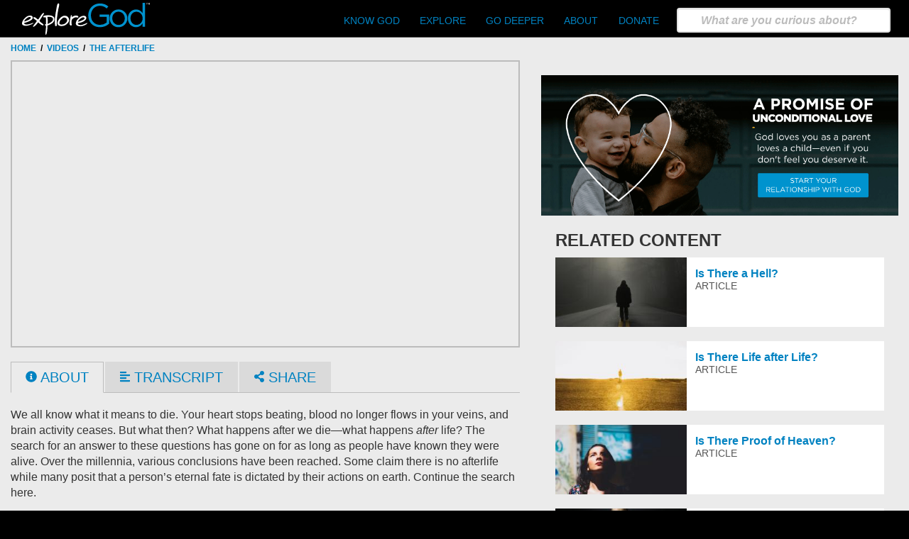

--- FILE ---
content_type: text/html; charset=UTF-8
request_url: https://www.exploregod.com/videos/the-afterlife
body_size: 20978
content:


<!-- THEME DEBUG -->
<!-- THEME HOOK: 'html' -->
<!-- FILE NAME SUGGESTIONS:
   * html--node--1528.html.twig
   * html--node--%.html.twig
   * html--node.html.twig
   x html.html.twig
-->
<!-- BEGIN OUTPUT from 'themes/custom/exploregod/templates/html.html.twig' -->
<!DOCTYPE html>
<html  lang="en" dir="ltr" prefix="og: https://ogp.me/ns#">
  <head>
    <meta charset="utf-8" />
<meta name="description" content="Are heaven and hell real? Take a historic look at different worldviews of life after death and what happens when we die." />
<link rel="canonical" href="https://www.exploregod.com/videos/the-afterlife" />
<meta name="robots" content="index, follow" />
<link rel="icon" href="/themes/custom/exploregod/favicon.ico" />
<link rel="icon" sizes="32x32" href="/themes/custom/exploregod/favicon/favicon-32x32.png" />
<link rel="icon" sizes="192x192" href="/themes/custom/exploregod/favicon/android-chrome-192x192.png" />
<link rel="apple-touch-icon" sizes="180x180" href="/themes/custom/exploregod/favicon/apple-touch-icon.png" />
<meta property="og:site_name" content="Explore God" />
<meta property="og:type" content="movie" />
<meta property="og:url" content="https://www.exploregod.com/videos/the-afterlife" />
<meta property="og:title" content="The Afterlife" />
<meta property="og:image" content="http://www.exploregod.com/sites/default/files/video_thumbnails/tzp8vKoeVhk.jpg" />
<meta property="fb:app_id" content="523594648047024" />
<meta name="twitter:card" content="player" />
<meta name="twitter:title" content="The Afterlife" />
<meta name="twitter:site" content="@exploregod" />
<meta name="twitter:site:id" content="388945610" />
<meta name="twitter:url" content="https://www.exploregod.com/videos/the-afterlife" />
<meta name="twitter:image" content="http://www.exploregod.com/sites/default/files/video_thumbnails/tzp8vKoeVhk.jpg" />
<meta name="twitter:player" content="https://www.youtube.com/watch?v=tzp8vKoeVhk" />
<meta name="twitter:player:width" content="560" />
<meta name="twitter:player:height" content="315" />
<meta name="google-site-verification" content="5dOCx7kmpJ4AmFeqXzqUfU15l5b3Y7syDj1F0prIsis" />
<link rel="manifest" href="/themes/custom/exploregod/favicon/site.webmanifest" crossorigin="use-credentials" />
<meta name="Generator" content="Drupal 10 (https://www.drupal.org)" />
<meta name="MobileOptimized" content="width" />
<meta name="HandheldFriendly" content="true" />
<meta name="viewport" content="width=device-width, initial-scale=1.0" />
<link rel="alternate" hreflang="en" href="http://www.exploregod.com/videos/the-afterlife" />
<link rel="alternate" hreflang="es" href="http://www.exploregod.com/es/videos/la-vida-eterna" />
<script src="/sites/default/files/google_tag/primary/google_tag.script.js?t97v3b" defer type="4e121ee6a7f341cfa85e1a29-text/javascript"></script>

    <title>The Afterlife | Explore God Video</title>

    <link rel='dns-prefetch' href='//ajax.googleapis.com' />
    <!--<link rel='dns-prefetch' href='//cloud.typography.com' /> -->
    <!--<link rel='dns-prefetch' href='//pi.pardot.com' /> -->
    <!--<link rel='dns-prefetch' href='//fonts.googleapis.com' /> -->
    <link rel='dns-prefetch' href='//cdn.jsdelivr.net' />
    <link rel='dns-prefetch' href='//www.googletagmanager.com' />

            <link rel='preconnect' href='//s.ytimgr.com' />
      <link rel="preconnect" href="http://youtube.com">
    
    <link rel="stylesheet" media="all" href="/sites/default/files/css/css_ma6621DLCuyie5OrBv0iRj7rye9Q6wHre-dRrdbZU-w.css?delta=0&amp;language=en&amp;theme=exploregod&amp;include=eJyFikkOwyAMRS9EwpGQgd-UisSWbVC5faOuuuvyDbbMccZMhpCZ3VxJorDwhP4YZ-7eJBRWxKpDqO-1Uedjpxe9Q4Y7NBmXWyZ7krbrSHm482WxsKytDFVcvg3tf3bz1W8Os1VwwplR06Oh16gwuY82sX3jB3YWTBQ" />
<link rel="stylesheet" media="all" href="https://cdn.jsdelivr.net/npm/bootstrap@3.4.1/dist/css/bootstrap.min.css" integrity="sha256-bZLfwXAP04zRMK2BjiO8iu9pf4FbLqX6zitd+tIvLhE=" crossorigin="anonymous" />
<link rel="stylesheet" media="all" href="https://cdn.jsdelivr.net/npm/@unicorn-fail/drupal-bootstrap-styles@0.0.2/dist/3.1.1/7.x-3.x/drupal-bootstrap.min.css" integrity="sha512-nrwoY8z0/iCnnY9J1g189dfuRMCdI5JBwgvzKvwXC4dZ+145UNBUs+VdeG/TUuYRqlQbMlL4l8U3yT7pVss9Rg==" crossorigin="anonymous" />
<link rel="stylesheet" media="all" href="https://cdn.jsdelivr.net/npm/@unicorn-fail/drupal-bootstrap-styles@0.0.2/dist/3.1.1/8.x-3.x/drupal-bootstrap.min.css" integrity="sha512-jM5OBHt8tKkl65deNLp2dhFMAwoqHBIbzSW0WiRRwJfHzGoxAFuCowGd9hYi1vU8ce5xpa5IGmZBJujm/7rVtw==" crossorigin="anonymous" />
<link rel="stylesheet" media="all" href="https://cdn.jsdelivr.net/npm/@unicorn-fail/drupal-bootstrap-styles@0.0.2/dist/3.2.0/7.x-3.x/drupal-bootstrap.min.css" integrity="sha512-U2uRfTiJxR2skZ8hIFUv5y6dOBd9s8xW+YtYScDkVzHEen0kU0G9mH8F2W27r6kWdHc0EKYGY3JTT3C4pEN+/g==" crossorigin="anonymous" />
<link rel="stylesheet" media="all" href="https://cdn.jsdelivr.net/npm/@unicorn-fail/drupal-bootstrap-styles@0.0.2/dist/3.2.0/8.x-3.x/drupal-bootstrap.min.css" integrity="sha512-JXQ3Lp7Oc2/VyHbK4DKvRSwk2MVBTb6tV5Zv/3d7UIJKlNEGT1yws9vwOVUkpsTY0o8zcbCLPpCBG2NrZMBJyQ==" crossorigin="anonymous" />
<link rel="stylesheet" media="all" href="https://cdn.jsdelivr.net/npm/@unicorn-fail/drupal-bootstrap-styles@0.0.2/dist/3.3.1/7.x-3.x/drupal-bootstrap.min.css" integrity="sha512-ZbcpXUXjMO/AFuX8V7yWatyCWP4A4HMfXirwInFWwcxibyAu7jHhwgEA1jO4Xt/UACKU29cG5MxhF/i8SpfiWA==" crossorigin="anonymous" />
<link rel="stylesheet" media="all" href="https://cdn.jsdelivr.net/npm/@unicorn-fail/drupal-bootstrap-styles@0.0.2/dist/3.3.1/8.x-3.x/drupal-bootstrap.min.css" integrity="sha512-kTMXGtKrWAdF2+qSCfCTa16wLEVDAAopNlklx4qPXPMamBQOFGHXz0HDwz1bGhstsi17f2SYVNaYVRHWYeg3RQ==" crossorigin="anonymous" />
<link rel="stylesheet" media="all" href="https://cdn.jsdelivr.net/npm/@unicorn-fail/drupal-bootstrap-styles@0.0.2/dist/3.4.0/8.x-3.x/drupal-bootstrap.min.css" integrity="sha512-tGFFYdzcicBwsd5EPO92iUIytu9UkQR3tLMbORL9sfi/WswiHkA1O3ri9yHW+5dXk18Rd+pluMeDBrPKSwNCvw==" crossorigin="anonymous" />
<link rel="stylesheet" media="all" href="/sites/default/files/css/css_jYVinDVIKbDVxd46RifwZv_VOGO71zVMU0DSTAqm820.css?delta=9&amp;language=en&amp;theme=exploregod&amp;include=eJyFikkOwyAMRS9EwpGQgd-UisSWbVC5faOuuuvyDbbMccZMhpCZ3VxJorDwhP4YZ-7eJBRWxKpDqO-1Uedjpxe9Q4Y7NBmXWyZ7krbrSHm482WxsKytDFVcvg3tf3bz1W8Os1VwwplR06Oh16gwuY82sX3jB3YWTBQ" />

    

    <!-- BEGIN PRIVY WIDGET CODE -->
    <!-- <script type='text/javascript'> var _d_site = _d_site || '282B922BBE51CDD0EF061910'; </script> -->
    <!-- <script src='https://widget.privy.com/assets/widget.js'></script> -->
    <!-- END PRIVY WIDGET CODE -->
  </head>
  <body class="path-node page-node-type-video has-glyphicons">
    <a href="#main-content" class="skip-link">
      Skip to main content
    </a>
    <noscript><iframe src="https://www.googletagmanager.com/ns.html?id=GTM-K69SR5Q" height="0" width="0" style="display:none;visibility:hidden"></iframe></noscript>
    

<!-- THEME DEBUG -->
<!-- THEME HOOK: 'off_canvas_page_wrapper' -->
<!-- BEGIN OUTPUT from 'core/modules/system/templates/off-canvas-page-wrapper.html.twig' -->
  <div class="dialog-off-canvas-main-canvas" data-off-canvas-main-canvas>
    

<!-- THEME DEBUG -->
<!-- THEME HOOK: 'page' -->
<!-- FILE NAME SUGGESTIONS:
   * page--node--1528.html.twig
   * page--node--%.html.twig
   * page--node.html.twig
   x page.html.twig
-->
<!-- BEGIN OUTPUT from 'themes/custom/exploregod/templates/page.html.twig' -->




          <header class="header-global navbar-inverse container-fluid" id="navbar">
            <div class="container-lg">
        <div class="sponsor-space"></div>
        <div class="navbar navbar-inverted">
          

<!-- THEME DEBUG -->
<!-- THEME HOOK: 'region' -->
<!-- FILE NAME SUGGESTIONS:
   * region--navigation.html.twig
   x region.html.twig
-->
<!-- BEGIN OUTPUT from 'themes/contrib/bootstrap/templates/system/region.html.twig' -->
  <div class="region region-navigation">
    

<!-- THEME DEBUG -->
<!-- THEME HOOK: 'block' -->
<!-- FILE NAME SUGGESTIONS:
   * block--exploregod-branding.html.twig
   x block--system-branding-block.html.twig
   * block--system.html.twig
   * block.html.twig
-->
<!-- BEGIN OUTPUT from 'themes/custom/exploregod/templates/block--system-branding-block.html.twig' -->
          <a class="navbar-brand" href="/" title="Home" rel="home">
    	      <img src="/themes/custom/exploregod/logo.svg" alt="Home" />
    </a>
  

<!-- END OUTPUT from 'themes/custom/exploregod/templates/block--system-branding-block.html.twig' -->


  </div>

<!-- END OUTPUT from 'themes/contrib/bootstrap/templates/system/region.html.twig' -->


                                <button type="button" class="navbar-toggle collapsed" data-toggle="collapse" data-target="#navbar-collapse">
              <span class="sr-only">Toggle navigation</span>
              <span class="icon-bar"></span>
              <span class="icon-bar"></span>
              <span class="icon-bar"></span>
            </button>
          
                                <div id="navbar-collapse" class="navbar-collapse collapse main-nav">
              

<!-- THEME DEBUG -->
<!-- THEME HOOK: 'region' -->
<!-- FILE NAME SUGGESTIONS:
   * region--navigation-collapsible.html.twig
   x region.html.twig
-->
<!-- BEGIN OUTPUT from 'themes/contrib/bootstrap/templates/system/region.html.twig' -->
  <div class="region region-navigation-collapsible">
    

<!-- THEME DEBUG -->
<!-- THEME HOOK: 'block' -->
<!-- FILE NAME SUGGESTIONS:
   * block--mainnavigation.html.twig
   x block--system-menu-block--main.html.twig
   * block--system-menu-block.html.twig
   * block--system.html.twig
   * block.html.twig
-->
<!-- BEGIN OUTPUT from 'themes/contrib/bootstrap/templates/block/block--system-menu-block--main.html.twig' -->
<nav role="navigation" aria-labelledby="block-mainnavigation-menu" id="block-mainnavigation">
            <h2 class="sr-only" id="block-mainnavigation-menu">Main navigation</h2>

      

<!-- THEME DEBUG -->
<!-- THEME HOOK: 'menu__main' -->
<!-- FILE NAME SUGGESTIONS:
   x menu--main.html.twig
   x menu--main.html.twig
   * menu.html.twig
-->
<!-- BEGIN OUTPUT from 'themes/contrib/bootstrap/templates/menu/menu--main.html.twig' -->

      <ul class="menu menu--main nav navbar-nav">
                      <li class="expanded dropdown first">
                                                                    <a href="" class="dropdown-toggle" data-toggle="dropdown">Know God <span class="caret"></span></a>
                        <ul class="dropdown-menu">
                      <li class="first last">
                                        <a href="/new-gospel-presentation" title="Learn who God Is" data-drupal-link-system-path="node/1784">Learn who God is</a>
              </li>
        </ul>
  
              </li>
                      <li class="expanded dropdown">
                                                                    <a href="/explore" class="dropdown-toggle" data-toggle="dropdown" data-drupal-link-system-path="node/1701">Explore <span class="caret"></span></a>
                        <ul class="dropdown-menu">
                      <li class="first">
                                        <a href="/videos" data-drupal-link-system-path="videos">Videos</a>
              </li>
                      <li>
                                        <a href="/series" data-drupal-link-system-path="node/1716">Series</a>
              </li>
                      <li>
                                        <a href="/articles" data-drupal-link-system-path="articles">Articles</a>
              </li>
                      <li class="last">
                                        <a href="/topics" data-drupal-link-system-path="node/1715">Topics</a>
              </li>
        </ul>
  
              </li>
                      <li class="expanded dropdown">
                                                                    <a href="/go-deeper" class="dropdown-toggle" data-toggle="dropdown" data-drupal-link-system-path="node/1702">Go Deeper <span class="caret"></span></a>
                        <ul class="dropdown-menu">
                      <li class="first">
                                        <a href="/daily-inspiration" data-drupal-link-system-path="node/1738">Daily Inspiration</a>
              </li>
                      <li>
                                        <a href="/weekly-wisdom" data-drupal-link-system-path="weekly-wisdom">Weekly Wisdom</a>
              </li>
                      <li>
                                        <a href="/discussion-group" data-drupal-link-system-path="node/1719">Discussion Groups</a>
              </li>
                      <li class="last">
                                        <a href="/church-partner" data-drupal-link-system-path="node/1720">Church Partners</a>
              </li>
        </ul>
  
              </li>
                      <li class="expanded dropdown">
                                                                    <a href="/more" class="dropdown-toggle" data-toggle="dropdown" data-drupal-link-system-path="node/1703">About <span class="caret"></span></a>
                        <ul class="dropdown-menu">
                      <li class="first">
                                        <a href="/more/about-us" data-drupal-link-system-path="node/100">About Us</a>
              </li>
                      <li class="last">
                                        <a href="/more/what-we-believe" data-drupal-link-system-path="node/101">What We Believe</a>
              </li>
        </ul>
  
              </li>
                      <li class="last">
                                        <a href="https://donate.globalmediaoutreach.com/explore-god/?utm_source=site&amp;utm_medium=top-nav&amp;utm_campaign=explore-god&amp;utm_term=button" title="Donate To Explore God">Donate</a>
              </li>
        </ul>
  

<!-- END OUTPUT from 'themes/contrib/bootstrap/templates/menu/menu--main.html.twig' -->


  </nav>

<!-- END OUTPUT from 'themes/contrib/bootstrap/templates/block/block--system-menu-block--main.html.twig' -->



<!-- THEME DEBUG -->
<!-- THEME HOOK: 'block' -->
<!-- FILE NAME SUGGESTIONS:
   x block--headersearch.html.twig
   * block--block-content--e579ddd4-e21f-4a6c-bea6-22f608f5d205.html.twig
   * block--block-content.html.twig
   * block.html.twig
-->
<!-- BEGIN OUTPUT from 'themes/custom/exploregod/templates/block--headersearch.html.twig' -->

<div id="block-headersearch" class="block block-block-content block-block-contente579ddd4-e21f-4a6c-bea6-22f608f5d205 header-search navbar-form">
  
    
      

<!-- THEME DEBUG -->
<!-- THEME HOOK: 'field' -->
<!-- FILE NAME SUGGESTIONS:
   * field--block-content--body--basic.html.twig
   * field--block-content--body.html.twig
   * field--block-content--basic.html.twig
   * field--body.html.twig
   * field--text-with-summary.html.twig
   x field.html.twig
-->
<!-- BEGIN OUTPUT from 'themes/contrib/bootstrap/templates/field/field.html.twig' -->

            <div class="field field--name-body field--type-text-with-summary field--label-hidden field--item"><style type="text/css">@media only screen and (max-width: 600px) {
#navbar-collapse {
    margin-left: 0;
    margin-right: 0;
    height: 400px!important;
    overflow: auto!important;
}
#block-testsearch-2 {
    display:none;
}
}
</style>
<form accept-charset="UTF-8" action="/search" id="header-search" method="get">
<div class="form--inline form-inline clearfix">
<div class="form-item js-form-item form-type-textfield js-form-type-textfield form-item-search-api-fulltext js-form-item-search-api-fulltext form-group"><input class="form-text form-control" data-drupal-selector="edit-search-api-fulltext" id="header-search-input" maxlength="128" name="search_api_fulltext" placeholder="What are you curious about?" size="30" type="text" /></div>
</div>
</form>
</div>
      
<!-- END OUTPUT from 'themes/contrib/bootstrap/templates/field/field.html.twig' -->


    <button class="btn-close"><span class="sr-only">Close</span><svg xmlns="http://www.w3.org/2000/svg" viewBox="0 0 352 512"><path d="M242.72 256l100.07-100.07c12.28-12.28 12.28-32.19 0-44.48l-22.24-22.24c-12.28-12.28-32.19-12.28-44.48 0L176 189.28 75.93 89.21c-12.28-12.28-32.19-12.28-44.48 0L9.21 111.45c-12.28 12.28-12.28 32.19 0 44.48L109.28 256 9.21 356.07c-12.28 12.28-12.28 32.19 0 44.48l22.24 22.24c12.28 12.28 32.2 12.28 44.48 0L176 322.72l100.07 100.07c12.28 12.28 32.2 12.28 44.48 0l22.24-22.24c12.28-12.28 12.28-32.19 0-44.48L242.72 256z"></path></svg></button>
  </div>

<!-- END OUTPUT from 'themes/custom/exploregod/templates/block--headersearch.html.twig' -->



<!-- THEME DEBUG -->
<!-- THEME HOOK: 'block' -->
<!-- FILE NAME SUGGESTIONS:
   * block--testsearch-2.html.twig
   * block--block-content--28329d22-1043-4cb5-9f19-f684bd8c674a.html.twig
   * block--block-content.html.twig
   x block.html.twig
-->
<!-- BEGIN OUTPUT from 'themes/contrib/bootstrap/templates/block/block.html.twig' -->
<section id="block-testsearch-2" class="block block-block-content block-block-content28329d22-1043-4cb5-9f19-f684bd8c674a clearfix">
  
    

      

<!-- THEME DEBUG -->
<!-- THEME HOOK: 'field' -->
<!-- FILE NAME SUGGESTIONS:
   * field--block-content--body--basic.html.twig
   * field--block-content--body.html.twig
   * field--block-content--basic.html.twig
   * field--body.html.twig
   * field--text-with-summary.html.twig
   x field.html.twig
-->
<!-- BEGIN OUTPUT from 'themes/contrib/bootstrap/templates/field/field.html.twig' -->

            <div class="field field--name-body field--type-text-with-summary field--label-hidden field--item"><form accept-charset="UTF-8" action="/search" id="header-search" method="get">
<div class="form--inline form-inline clearfix">
<div class="form-item js-form-item form-type-textfield js-form-type-textfield form-item-search-api-fulltext js-form-item-search-api-fulltext form-group"><input aria-label="search" class="form-text form-control" data-drupal-selector="edit-search-api-fulltext" id="header-search-input" maxlength="128" name="search_api_fulltext" placeholder="What are you curious about?" size="28" style="background:#fff!important;" type="text" /></div>
</div>
</form>
</div>
      
<!-- END OUTPUT from 'themes/contrib/bootstrap/templates/field/field.html.twig' -->


  </section>


<!-- END OUTPUT from 'themes/contrib/bootstrap/templates/block/block.html.twig' -->


  </div>

<!-- END OUTPUT from 'themes/contrib/bootstrap/templates/system/region.html.twig' -->


            </div>
                  </div>
      </div>
          </header>
  
      <div class="highlighted hero home container-fluid">

<!-- THEME DEBUG -->
<!-- THEME HOOK: 'region' -->
<!-- FILE NAME SUGGESTIONS:
   * region--highlighted.html.twig
   x region.html.twig
-->
<!-- BEGIN OUTPUT from 'themes/contrib/bootstrap/templates/system/region.html.twig' -->
  <div class="region region-highlighted">
    

<!-- THEME DEBUG -->
<!-- THEME HOOK: 'block' -->
<!-- FILE NAME SUGGESTIONS:
   * block--breadcrumbs.html.twig
   * block--system-breadcrumb-block.html.twig
   x block--system.html.twig
   * block.html.twig
-->
<!-- BEGIN OUTPUT from 'themes/contrib/bootstrap/templates/block/block--system.html.twig' -->
  

<!-- THEME DEBUG -->
<!-- THEME HOOK: 'breadcrumb' -->
<!-- BEGIN OUTPUT from 'themes/custom/exploregod/templates/breadcrumb.html.twig' -->
  <nav aria-label="breadcrumb" class="breadcrumb-wrapper container-lg block-light">
    <ol class="breadcrumb">
              <li >
                      <a href="/">Home</a>
                  </li>
              <li >
                      <a href="/videos">Videos</a>
                  </li>
              <li  class="active">
                      The Afterlife
                  </li>
          </ol>
  </nav>

<!-- END OUTPUT from 'themes/custom/exploregod/templates/breadcrumb.html.twig' -->



<!-- END OUTPUT from 'themes/contrib/bootstrap/templates/block/block--system.html.twig' -->


  </div>

<!-- END OUTPUT from 'themes/contrib/bootstrap/templates/system/region.html.twig' -->

</div>
  

  <div role="main" class="main-content  js-quickedit-main-content block-light" >
    <div class="container-fluid">
            
                
                
                                <section class="empty" >

                                              

<!-- THEME DEBUG -->
<!-- THEME HOOK: 'region' -->
<!-- FILE NAME SUGGESTIONS:
   * region--help.html.twig
   x region.html.twig
-->
<!-- BEGIN OUTPUT from 'themes/contrib/bootstrap/templates/system/region.html.twig' -->

<!-- END OUTPUT from 'themes/contrib/bootstrap/templates/system/region.html.twig' -->


                      
                                <a id="main-content"></a>
            

<!-- THEME DEBUG -->
<!-- THEME HOOK: 'region' -->
<!-- FILE NAME SUGGESTIONS:
   * region--content.html.twig
   x region.html.twig
-->
<!-- BEGIN OUTPUT from 'themes/contrib/bootstrap/templates/system/region.html.twig' -->
  <div class="region region-content">
    

<!-- THEME DEBUG -->
<!-- THEME HOOK: 'block' -->
<!-- FILE NAME SUGGESTIONS:
   * block--exploregod-messages.html.twig
   x block--system-messages-block.html.twig
   * block--system.html.twig
   * block.html.twig
-->
<!-- BEGIN OUTPUT from 'core/modules/system/templates/block--system-messages-block.html.twig' -->
<div data-drupal-messages-fallback class="hidden"></div>

<!-- END OUTPUT from 'core/modules/system/templates/block--system-messages-block.html.twig' -->



<!-- THEME DEBUG -->
<!-- THEME HOOK: 'block' -->
<!-- FILE NAME SUGGESTIONS:
   * block--exploregod-content.html.twig
   * block--system-main-block.html.twig
   x block--system.html.twig
   * block.html.twig
-->
<!-- BEGIN OUTPUT from 'themes/contrib/bootstrap/templates/block/block--system.html.twig' -->
  

<!-- THEME DEBUG -->
<!-- THEME HOOK: 'node' -->
<!-- FILE NAME SUGGESTIONS:
   * node--1528--full.html.twig
   * node--1528.html.twig
   * node--video--full.html.twig
   * node--video.html.twig
   * node--full.html.twig
   x node.html.twig
-->
<!-- BEGIN OUTPUT from 'themes/contrib/bootstrap/templates/node/node.html.twig' -->

<article class="video full clearfix">

  
    

  
  <div class="content">
    

<!-- THEME DEBUG -->
<!-- THEME HOOK: 'field_group_html_element' -->
<!-- FILE NAME SUGGESTIONS:
   * field-group-html-element--node--video--group-video-left-column.html.twig
   * field-group-html-element--node--video--section.html.twig
   * field-group-html-element--node--group-video-left-column.html.twig
   * field-group-html-element--node--video.html.twig
   * field-group-html-element--node--section.html.twig
   * field-group-html-element--group-video-left-column.html.twig
   * field-group-html-element--video.html.twig
   * field-group-html-element--node.html.twig
   * field-group-html-element--section.html.twig
   x field-group-html-element.html.twig
-->
<!-- BEGIN OUTPUT from 'modules/contrib/field_group/templates/field-group-html-element.html.twig' -->

<section  class="col-sm-7 col-xl-8">
      

<!-- THEME DEBUG -->
<!-- THEME HOOK: 'field' -->
<!-- FILE NAME SUGGESTIONS:
   * field--node--field-video-embed--video.html.twig
   x field--node--field-video-embed.html.twig
   * field--node--video.html.twig
   * field--field-video-embed.html.twig
   * field--video-embed-field.html.twig
   * field.html.twig
-->
<!-- BEGIN OUTPUT from 'themes/custom/exploregod/templates/field--node--field-video-embed.html.twig' -->

            <div class="field field--name-field-video-embed field--type-video-embed-field field--label-hidden field--item">

<!-- THEME DEBUG -->
<!-- THEME HOOK: 'container' -->
<!-- BEGIN OUTPUT from 'themes/contrib/bootstrap/templates/system/container.html.twig' -->
<div class="video-embed-field-provider-youtube video-embed-field-responsive-video form-group">

<!-- THEME DEBUG -->
<!-- THEME HOOK: 'video_embed_iframe__youtube' -->
<!-- FILE NAME SUGGESTIONS:
   * video-embed-iframe--youtube.html.twig
   * video-embed-iframe--youtube.html.twig
   x video-embed-iframe.html.twig
-->
<!-- BEGIN OUTPUT from 'themes/custom/exploregod/templates/video-embed-iframe.html.twig' -->
<iframe width="854" height="480" frameborder="0" allowfullscreen="allowfullscreen" src="https://www.youtube.com/embed/tzp8vKoeVhk?autoplay=0&amp;start=0&amp;rel=0&amp;enablejsapi=1"></iframe>
<!-- END OUTPUT from 'themes/custom/exploregod/templates/video-embed-iframe.html.twig' -->

</div>

<!-- END OUTPUT from 'themes/contrib/bootstrap/templates/system/container.html.twig' -->

</div>
      
<!-- END OUTPUT from 'themes/custom/exploregod/templates/field--node--field-video-embed.html.twig' -->



<!-- THEME DEBUG -->
<!-- THEME HOOK: 'field_group_html_element' -->
<!-- FILE NAME SUGGESTIONS:
   * field-group-html-element--node--video--group-video-tabs.html.twig
   * field-group-html-element--node--video--div.html.twig
   * field-group-html-element--node--group-video-tabs.html.twig
   * field-group-html-element--node--video.html.twig
   * field-group-html-element--node--div.html.twig
   x field-group-html-element--group-video-tabs.html.twig
   * field-group-html-element--video.html.twig
   * field-group-html-element--node.html.twig
   * field-group-html-element--div.html.twig
   * field-group-html-element.html.twig
-->
<!-- BEGIN OUTPUT from 'themes/custom/exploregod/templates/field-group-html-element--group-video-tabs.html.twig' -->

<ul class="nav nav-tabs" id="mediaTab" role="tablist">
  <li class="nav-item">
    <a class="nav-link" id="about-tab" data-toggle="tab" href="#about" role="tab" aria-controls="about" aria-selected="true" aria-expanded="true">
      <svg xmlns="http://www.w3.org/2000/svg" viewBox="0 0 512 512"><path d="M256 8C119.043 8 8 119.083 8 256c0 136.997 111.043 248 248 248s248-111.003 248-248C504 119.083 392.957 8 256 8zm0 110c23.196 0 42 18.804 42 42s-18.804 42-42 42-42-18.804-42-42 18.804-42 42-42zm56 254c0 6.627-5.373 12-12 12h-88c-6.627 0-12-5.373-12-12v-24c0-6.627 5.373-12 12-12h12v-64h-12c-6.627 0-12-5.373-12-12v-24c0-6.627 5.373-12 12-12h64c6.627 0 12 5.373 12 12v100h12c6.627 0 12 5.373 12 12v24z"></path></svg> About
    </a>
  </li>
  <li class="nav-item">
    <a class="nav-link" id="transcript-tab" data-toggle="tab" href="#transcript" role="tab" aria-controls="transcript" aria-selected="false" aria-expanded="false">
      <svg xmlns="http://www.w3.org/2000/svg" viewBox="0 0 448 512"><path d="M288 44v40c0 8.837-7.163 16-16 16H16c-8.837 0-16-7.163-16-16V44c0-8.837 7.163-16 16-16h256c8.837 0 16 7.163 16 16zM0 172v40c0 8.837 7.163 16 16 16h416c8.837 0 16-7.163 16-16v-40c0-8.837-7.163-16-16-16H16c-8.837 0-16 7.163-16 16zm16 312h416c8.837 0 16-7.163 16-16v-40c0-8.837-7.163-16-16-16H16c-8.837 0-16 7.163-16 16v40c0 8.837 7.163 16 16 16zm256-200H16c-8.837 0-16 7.163-16 16v40c0 8.837 7.163 16 16 16h256c8.837 0 16-7.163 16-16v-40c0-8.837-7.163-16-16-16z"></path></svg> Transcript
    </a>
  </li>
  <li class="nav-item">
    <a class="nav-link" id="share-tab" data-toggle="tab" href="#share" role="tab" aria-controls="share" aria-selected="false">
      <svg xmlns="http://www.w3.org/2000/svg" viewBox="0 0 448 512"><path d="M352 320c-22.608 0-43.387 7.819-59.79 20.895l-102.486-64.054a96.551 96.551 0 0 0 0-41.683l102.486-64.054C308.613 184.181 329.392 192 352 192c53.019 0 96-42.981 96-96S405.019 0 352 0s-96 42.981-96 96c0 7.158.79 14.13 2.276 20.841L155.79 180.895C139.387 167.819 118.608 160 96 160c-53.019 0-96 42.981-96 96s42.981 96 96 96c22.608 0 43.387-7.819 59.79-20.895l102.486 64.054A96.301 96.301 0 0 0 256 416c0 53.019 42.981 96 96 96s96-42.981 96-96-42.981-96-96-96z"></path></svg> Share
    </a>
  </li>
</ul>

<div  id="mediatabcontent" class="tab-content">
      

<!-- THEME DEBUG -->
<!-- THEME HOOK: 'field_group_html_element' -->
<!-- FILE NAME SUGGESTIONS:
   * field-group-html-element--node--video--group-about-tab.html.twig
   * field-group-html-element--node--video--div.html.twig
   * field-group-html-element--node--group-about-tab.html.twig
   * field-group-html-element--node--video.html.twig
   * field-group-html-element--node--div.html.twig
   * field-group-html-element--group-about-tab.html.twig
   * field-group-html-element--video.html.twig
   * field-group-html-element--node.html.twig
   * field-group-html-element--div.html.twig
   x field-group-html-element.html.twig
-->
<!-- BEGIN OUTPUT from 'modules/contrib/field_group/templates/field-group-html-element.html.twig' -->

<div  role="tabpanel" id="about" class="tab-pane fade active in">
      

<!-- THEME DEBUG -->
<!-- THEME HOOK: 'field' -->
<!-- FILE NAME SUGGESTIONS:
   * field--node--field-video-description--video.html.twig
   * field--node--field-video-description.html.twig
   * field--node--video.html.twig
   * field--field-video-description.html.twig
   * field--text-with-summary.html.twig
   x field.html.twig
-->
<!-- BEGIN OUTPUT from 'themes/contrib/bootstrap/templates/field/field.html.twig' -->

            <div class="field field--name-field-video-description field--type-text-with-summary field--label-hidden field--item"><script type="application/ld+json">{
  "@context": "http://schema.org",
  "@type": "VideoObject",
  "name": "The Afterlife",
  "description": "Are heaven and hell real? Take a historic look at different worldviews of life after death and what happens when we die.  — Explore more on our channel — https://www.youtube.com/ExploreGod  — Watch this related video — Is There Life after Life? https://www.exploregod.com/is-there-life-after-life  — Read this related article — What Is the \"Good News\"? https://www.exploregod.com/what-is-the-good-news",
  "thumbnailUrl": "https://i.ytimg.com/vi/tzp8vKoeVhk/default.jpg",
  "uploadDate": "2013-08-01T18:38:49Z",
  "duration": "PT3M12S",
  "embedUrl": "https://www.youtube.com/embed/tzp8vKoeVhk",
  "interactionCount": "4211"
}</script>
<p>We all know what it means to die. Your heart stops beating, blood no longer flows in your veins, and brain activity ceases. But what then? What happens after we die—what happens <em>after</em> life? The search for an answer to these questions has gone on for as long as people have known they were alive. Over the millennia, various conclusions have been reached. Some claim there is no afterlife while many posit that a person’s eternal fate is dictated by their actions on earth. Continue the search here.</p>
</div>
      
<!-- END OUTPUT from 'themes/contrib/bootstrap/templates/field/field.html.twig' -->



<!-- THEME DEBUG -->
<!-- THEME HOOK: 'field' -->
<!-- FILE NAME SUGGESTIONS:
   * field--node--field-video-questions--video.html.twig
   * field--node--field-video-questions.html.twig
   * field--node--video.html.twig
   * field--field-video-questions.html.twig
   * field--text-long.html.twig
   x field.html.twig
-->
<!-- BEGIN OUTPUT from 'themes/contrib/bootstrap/templates/field/field.html.twig' -->

            <div class="field field--name-field-video-questions field--type-text-long field--label-hidden field--item"><h3>Questions for Discussion and Personal Reflection</h3>

<ol>
	<li>What versions of the afterlife make sense to you?</li>
	<li>Do you agree that the search for an afterlife is embedded in every person's heart? If so, why do you think this is?</li>
</ol></div>
      
<!-- END OUTPUT from 'themes/contrib/bootstrap/templates/field/field.html.twig' -->


  </div>

<!-- END OUTPUT from 'modules/contrib/field_group/templates/field-group-html-element.html.twig' -->



<!-- THEME DEBUG -->
<!-- THEME HOOK: 'field_group_html_element' -->
<!-- FILE NAME SUGGESTIONS:
   * field-group-html-element--node--video--group-transcript-tab.html.twig
   * field-group-html-element--node--video--div.html.twig
   * field-group-html-element--node--group-transcript-tab.html.twig
   * field-group-html-element--node--video.html.twig
   * field-group-html-element--node--div.html.twig
   * field-group-html-element--group-transcript-tab.html.twig
   * field-group-html-element--video.html.twig
   * field-group-html-element--node.html.twig
   * field-group-html-element--div.html.twig
   x field-group-html-element.html.twig
-->
<!-- BEGIN OUTPUT from 'modules/contrib/field_group/templates/field-group-html-element.html.twig' -->

<div  role="tabpanel" id="transcript" class="tab-pane fade">
      

<!-- THEME DEBUG -->
<!-- THEME HOOK: 'field' -->
<!-- FILE NAME SUGGESTIONS:
   * field--node--field-video-transcript--video.html.twig
   * field--node--field-video-transcript.html.twig
   * field--node--video.html.twig
   * field--field-video-transcript.html.twig
   * field--text-long.html.twig
   x field.html.twig
-->
<!-- BEGIN OUTPUT from 'themes/contrib/bootstrap/templates/field/field.html.twig' -->

            <div class="field field--name-field-video-transcript field--type-text-long field--label-hidden field--item"><p>Right after the heart stops, the lack of oxygen in the blood shuts the brain down, and the cells of the human body begin to change. The blood stops circulating, and within 20 to 40 seconds of clinical death, all measurable brain activity stops. But that only describes the door swinging shut. What comes next is perhaps life&#039;s most enduring mystery. The Greeks believe the afterlife to be the place of neutrality filled with neither sorrow nor happiness, just an empty void where souls journey after their physical bodies have expired. Ancient Mesopotamians believed the afterlife for everyone was a dark and hopeless netherworld where the dead eat dirt and clay. A far cry from visions of harps and wings. The ancient Egyptians saw the afterlife as a place where bad people were swallowed by a crocodile-like creature, called the devourer of souls. And the good people were led to happy fields. Pharaohs built themselves lavish homes full of treasures to comfort themselves in the next life. Though, as far as we can tell, it has stayed here with us. Fifteenth-century painter, Hieronymus Bosch, depicted the heavenly realm as a Dr. Seuss-like garden where unicorns and dragons drank side by side. The obsession with the afterlife continues now even in an age of Facebook and iPads. And our ideas of what happens after we die are no less varied. Contemporary wiccans believe an alien from Venus watches over heaven as it floats five miles above the Gobi Desert. Existentialists believe nothing comes after death. The door swings shut, and we simply cease to be, creating what is known as the existential dilemma. Christians regard heaven as a perfect utopia where those who believe Jesus died for their sins will live forever with God, while hell is eternal separation from God and all that is good. This search for an afterlife seems embedded deep within the human heart transcending all civilizations, generations, and geography. Perhaps this inconsolable longing is itself evidence of heaven as the true home of humanity.</p>
</div>
      
<!-- END OUTPUT from 'themes/contrib/bootstrap/templates/field/field.html.twig' -->


  </div>

<!-- END OUTPUT from 'modules/contrib/field_group/templates/field-group-html-element.html.twig' -->



<!-- THEME DEBUG -->
<!-- THEME HOOK: 'field_group_html_element' -->
<!-- FILE NAME SUGGESTIONS:
   * field-group-html-element--node--video--group-share-tab.html.twig
   * field-group-html-element--node--video--div.html.twig
   * field-group-html-element--node--group-share-tab.html.twig
   * field-group-html-element--node--video.html.twig
   * field-group-html-element--node--div.html.twig
   * field-group-html-element--group-share-tab.html.twig
   * field-group-html-element--video.html.twig
   * field-group-html-element--node.html.twig
   * field-group-html-element--div.html.twig
   x field-group-html-element.html.twig
-->
<!-- BEGIN OUTPUT from 'modules/contrib/field_group/templates/field-group-html-element.html.twig' -->

<div  role="tabpanel" id="share" class="tab-pane fade">
      

<!-- THEME DEBUG -->
<!-- THEME HOOK: 'better_social_sharing_buttons' -->
<!-- BEGIN OUTPUT from 'themes/custom/exploregod/templates/better-social-sharing-buttons.html.twig' -->


<div style="display: none"><svg aria-hidden="true" style="position: absolute; width: 0; height: 0; overflow: hidden;" version="1.1" xmlns="http://www.w3.org/2000/svg" xmlns:xlink="http://www.w3.org/1999/xlink">
  <defs>
    <symbol id="copy" viewBox="0 0 64 64">
      <path d="M44.697 36.069l6.337-6.337c4.623-4.622 4.623-12.143 0-16.765-4.622-4.623-12.143-4.623-16.765 0l-9.145 9.145c-4.622 4.622-4.622 12.143 0 16.765 0.683 0.683 1.43 1.262 2.22 1.743l4.895-4.896c-0.933-0.223-1.817-0.694-2.543-1.419-2.101-2.101-2.101-5.52 0-7.62l9.145-9.145c2.101-2.101 5.52-2.101 7.62 0s2.101 5.52 0 7.62l-2.687 2.687c1.107 2.605 1.413 5.471 0.922 8.223z"></path>
      <path d="M19.303 27.931l-6.337 6.337c-4.623 4.622-4.623 12.143 0 16.765 4.622 4.623 12.143 4.623 16.765 0l9.144-9.145c4.623-4.622 4.622-12.143 0-16.765-0.682-0.683-1.429-1.262-2.22-1.743l-4.895 4.896c0.932 0.224 1.816 0.693 2.543 1.419 2.101 2.101 2.101 5.519 0 7.621l-9.145 9.145c-2.101 2.101-5.52 2.101-7.62 0s-2.101-5.52 0-7.62l2.687-2.687c-1.108-2.605-1.413-5.471-0.922-8.223z"></path>
    </symbol>
    <symbol id="email" viewBox="0 0 64 64">
      <path d="M32 35.077l18.462-16h-36.924zM27.013 33.307l4.987 4.091 4.909-4.093 13.553 11.617h-36.924zM12.307 43.693v-23.386l13.539 11.693zM51.693 43.693v-23.386l-13.539 11.693z"></path>
    </symbol>
    <symbol id="evernote" viewBox="0 0 64 64">
      <path d="M47.093 19.16c-0.296-1.572-1.239-2.346-2.090-2.651-0.919-0.329-2.783-0.671-5.125-0.944-1.884-0.221-4.099-0.202-5.437-0.162-0.161-1.090-0.932-2.087-1.794-2.431-2.299-0.917-5.853-0.696-6.765-0.443-0.724 0.201-1.527 0.613-1.974 1.247-0.3 0.424-0.493 0.967-0.494 1.725 0 0.429 0.012 1.441 0.023 2.339 0.011 0.901 0.023 1.708 0.023 1.713-0 0.802-0.656 1.455-1.469 1.456h-3.728c-0.796 0-1.403 0.133-1.867 0.342s-0.794 0.492-1.044 0.826c-0.498 0.662-0.585 1.481-0.583 2.315 0 0 0.008 0.682 0.173 2.002 0.138 1.021 1.255 8.158 2.317 10.328 0.411 0.845 0.685 1.196 1.494 1.568 1.801 0.764 5.915 1.615 7.843 1.859 1.924 0.244 3.133 0.757 3.852-0.74 0.003-0.004 0.145-0.372 0.339-0.913 0.625-1.878 0.712-3.544 0.712-4.75 0-0.123 0.181-0.128 0.181 0 0 0.851-0.164 3.864 2.131 4.672 0.906 0.319 2.785 0.602 4.695 0.825 1.727 0.197 2.98 0.871 2.98 5.264 0 2.672-0.566 3.039-3.525 3.039-2.399 0-3.313 0.062-3.313-1.828 0-1.527 1.524-1.367 2.653-1.367 0.504 0 0.138-0.372 0.138-1.314 0-0.937 0.591-1.479 0.032-1.493-3.905-0.107-6.201-0.005-6.201 4.837 0 4.396 1.696 5.212 7.238 5.212 4.345 0 5.876-0.141 7.67-5.66 0.355-1.090 1.213-4.415 1.733-9.998 0.328-3.531-0.31-14.186-0.816-16.875v0zM39.52 30.936c-0.537-0.019-1.053 0.015-1.534 0.092 0.135-1.084 0.587-2.416 2.187-2.361 1.771 0.061 2.020 1.721 2.026 2.845-0.747-0.331-1.672-0.541-2.679-0.576v0zM18.088 19.935h3.73c0.213 0 0.386-0.173 0.386-0.383 0-0.002-0.045-3.169-0.045-4.050v-0.011c0-0.723 0.153-1.355 0.42-1.883l0.127-0.237c-0.014 0.002-0.029 0.010-0.043 0.023l-7.243 7.122c-0.014 0.012-0.023 0.027-0.027 0.042 0.15-0.074 0.354-0.174 0.384-0.186 0.631-0.283 1.396-0.437 2.311-0.437v0z"></path>
    </symbol>
    <symbol id="facebook" viewBox="0 0 64 64">
      <path d="M27.397 53.72v-19.723h-6.647v-8.052h6.647v-6.762c0-4.918 3.987-8.904 8.904-8.904h6.949v7.24h-4.972c-1.563 0-2.829 1.267-2.829 2.829v5.597h7.677l-1.061 8.052h-6.616v19.723z"></path>
    </symbol>
    <symbol id="linkedin" viewBox="0 0 64 64">
      <path d="M14.537 25.873h7.435v23.896h-7.434v-23.896zM18.257 13.995c2.375 0 4.305 1.929 4.305 4.306s-1.929 4.307-4.305 4.307c-0.001 0-0.002 0-0.003 0-2.378 0-4.305-1.927-4.305-4.305 0-0.001 0-0.001 0-0.002v0c0-0 0-0.001 0-0.002 0-2.378 1.927-4.305 4.305-4.305 0.001 0 0.002 0 0.004 0h-0zM26.631 25.873h7.119v3.267h0.102c0.99-1.879 3.413-3.86 7.027-3.86 7.52 0 8.909 4.948 8.909 11.384v13.106h-7.425v-11.621c0-2.771-0.048-6.336-3.86-6.336-3.864 0-4.453 3.020-4.453 6.138v11.819h-7.418v-23.896z"></path>
    </symbol>
    <symbol id="messenger" viewBox="0 0 64 64">
      <path d="M32 8.765c-12.703 0-23 9.63-23 21.508 0 6.758 3.332 12.787 8.544 16.73v8.231l7.849-4.354c1.972 0.571 4.238 0.9 6.58 0.9 0.009 0 0.019 0 0.028 0h-0.002c12.703 0 23-9.629 23-21.508s-10.297-21.508-23-21.508zM34.422 37.607l-5.949-6.18-11.456 6.335 12.56-13.328 5.949 6.18 11.455-6.335-12.559 13.329z"></path>
    </symbol>
    <symbol id="pinterest" viewBox="0 0 64 64">
      <path d="M45.873 25.872c0 8.078-4.487 14.11-11.108 14.11-2.222 0-4.313-1.203-5.030-2.568 0 0-1.195 4.745-1.448 5.66-0.89 3.233-3.512 6.47-3.715 6.737-0.142 0.182-0.457 0.125-0.49-0.117-0.058-0.413-0.725-4.495 0.063-7.825 0.395-1.67 2.648-11.218 2.648-11.218s-0.657-1.315-0.657-3.258c0-3.052 1.77-5.329 3.97-5.329 1.872 0 2.778 1.405 2.778 3.090 0 1.884-1.198 4.698-1.818 7.306-0.517 2.185 1.095 3.965 3.25 3.965 3.9 0 6.525-5.010 6.525-10.945 0-4.511-3.037-7.89-8.565-7.89-6.242 0-10.135 4.657-10.135 9.86 0 1.793 0.53 3.058 1.358 4.036 0.38 0.45 0.435 0.632 0.297 1.149-0.102 0.38-0.325 1.29-0.422 1.653-0.135 0.52-0.558 0.708-1.030 0.515-2.875-1.175-4.215-4.325-4.215-7.865 0-5.849 4.933-12.86 14.713-12.86 7.862 0 13.032 5.686 13.032 11.793z"></path>
    </symbol>
    <symbol id="print" viewBox="0 0 64 64">
      <path d="M14 22h38v-12c0-2.2-1.8-4-4-4h-30c-2.2 0-4 1.8-4 4v12zM12 54h-2c-3.4 0-6-2.6-6-6v-18c0-3.4 2.6-6 6-6h46c3.4 0 6 2.6 6 6v18c0 3.4-2.6 6-6 6h-2v-16h-42v16zM14 40h38v16c0 2.2-1.8 4-4 4h-30c-2.2 0-4-1.8-4-4v-16zM50 34c1.2 0 2-0.8 2-2s-0.8-2-2-2-2 0.8-2 2c0 1.2 0.8 2 2 2v0zM18 46v2h30v-2h-30zM18 52v2h30v-2h-30z"></path>
    </symbol>
    <symbol id="reddit" viewBox="0 0 64 64">
      <path d="M29.37 25.258c-0.001-1.233-1.001-2.232-2.233-2.233h-0c-1.233 0.002-2.231 1.001-2.232 2.233v0c0.001 1.232 1 2.231 2.232 2.233h0c1.233-0.001 2.232-1 2.233-2.232v-0zM36.861 23.023c-1.233 0.001-2.233 1.001-2.234 2.234v0c0.001 1.233 1.001 2.232 2.234 2.233h0c1.233-0.001 2.233-1 2.235-2.233v-0c-0.001-1.234-1.001-2.233-2.235-2.235h-0zM36.33 30.723c-0.843 0.842-2.272 1.252-4.33 1.252-2.059 0-3.487-0.41-4.329-1.252-0.112-0.112-0.267-0.182-0.439-0.182-0.343 0-0.62 0.278-0.62 0.62 0 0.171 0.069 0.326 0.182 0.439v0c1.087 1.086 2.801 1.615 5.206 1.615s4.119-0.529 5.207-1.615c0.112-0.112 0.182-0.267 0.182-0.439 0-0.343-0.278-0.62-0.62-0.62-0.171 0-0.326 0.069-0.438 0.181v0z"></path>
      <path d="M48.13 22.825c0-2.023-1.645-3.668-3.667-3.668-0.933 0-1.785 0.352-2.432 0.927-2.488-1.602-5.705-2.54-9.149-2.677l1.89-5.977 5.142 1.21c0.012 1.66 1.359 3.002 3.020 3.004h0c1.669-0.002 3.021-1.354 3.023-3.022v-0c-0.002-1.669-1.355-3.021-3.023-3.022h-0c-1.235 0.002-2.297 0.743-2.766 1.806l-0.008 0.019-5.664-1.334c-0.043-0.011-0.092-0.017-0.143-0.017-0.276 0-0.509 0.18-0.59 0.429l-0.001 0.004-2.178 6.887c-3.619 0.067-7.015 1.015-9.613 2.69-0.642-0.576-1.495-0.927-2.431-0.927-0.001 0-0.001 0-0.002 0h0c-2.022 0-3.668 1.645-3.668 3.668 0.001 1.332 0.712 2.498 1.775 3.139l0.016 0.009c-0.055 0.343-0.083 0.692-0.083 1.042 0 2.622 1.535 5.068 4.324 6.889 0.887 0.579 1.87 1.071 2.923 1.473-2.056 0.98-3.511 3.366-3.511 6.148 0 3.142 1.858 5.778 4.34 6.455 0.194 0.605 0.409 1.181 0.644 1.723-0.103-0.008-0.224-0.014-0.345-0.014h-0.001c-2.232 0-4.047 1.525-4.047 3.398 0 0.28 0.049 0.57 0.151 0.885 0.083 0.251 0.316 0.429 0.59 0.429 0 0 0 0 0 0h18.617c0.272 0 0.512-0.176 0.593-0.435 0.101-0.325 0.148-0.603 0.148-0.879 0-1.873-1.816-3.398-4.050-3.398-0.084 0-0.166 0.002-0.248 0.007 0.234-0.54 0.449-1.114 0.641-1.715 2.483-0.676 4.34-3.313 4.34-6.455 0-2.782-1.456-5.168-3.511-6.148 1.053-0.402 2.036-0.894 2.922-1.472 2.788-1.82 4.325-4.267 4.325-6.889 0-0.351-0.029-0.698-0.083-1.042 1.079-0.651 1.789-1.817 1.79-3.148v-0zM44.717 12.623c0 0.982-0.8 1.781-1.783 1.781-0.983-0.001-1.78-0.798-1.78-1.781v-0c0.001-0.983 0.797-1.78 1.78-1.782h0c0.983 0 1.783 0.8 1.783 1.782zM40.763 53.086c0 0.024-0.001 0.048-0.002 0.074h-5.255c0.559-0.577 1.072-1.288 1.533-2.11 0.275-0.077 0.59-0.121 0.915-0.121h0c1.549 0 2.809 0.968 2.809 2.157zM25.951 50.928c0.363 0 0.709 0.053 1.026 0.15 0.456 0.81 0.965 1.511 1.516 2.081h-5.347c-0.002-0.022-0.002-0.047-0.003-0.073v-0c0-1.19 1.259-2.157 2.807-2.157zM33.535 53.16h-3.070c-2.758-1.578-4.745-7.083-4.745-13.203 0-1.446 0.111-2.847 0.314-4.168 1.849 0.559 3.875 0.854 5.967 0.854s4.118-0.296 5.969-0.855c0.199 1.245 0.313 2.681 0.313 4.144 0 0.008 0 0.017 0 0.025v-0.001c0 6.12-1.987 11.625-4.746 13.203zM24.628 36.941c-0.096 0.903-0.15 1.951-0.15 3.012 0 0.001 0 0.002 0 0.003v-0c0 2.325 0.27 4.55 0.756 6.537-1.573-0.813-2.681-2.733-2.681-4.968 0-1.935 0.831-3.634 2.075-4.583zM38.764 46.493c0.487-1.987 0.757-4.212 0.757-6.538 0-1.036-0.053-2.043-0.15-3.015 1.243 0.949 2.075 2.648 2.075 4.584 0 2.236-1.108 4.157-2.681 4.969zM32 35.403c-7.268 0-13.181-3.762-13.181-8.387s5.913-8.387 13.181-8.387 13.181 3.762 13.181 8.386c0 4.625-5.913 8.388-13.181 8.388zM19.538 20.398c0.514 0 0.991 0.162 1.384 0.435-1.416 1.128-2.41 2.444-2.928 3.861-0.541-0.447-0.883-1.118-0.883-1.869 0-0 0-0 0-0v0c0.002-1.34 1.087-2.425 2.426-2.427h0zM43.078 20.833c0.385-0.272 0.864-0.436 1.381-0.436 0.001 0 0.002 0 0.004 0h-0c1.34 0.002 2.425 1.087 2.426 2.427v0c0 0.752-0.345 1.424-0.883 1.869-0.518-1.418-1.511-2.732-2.928-3.86z"></path>
    </symbol>
    <symbol id="tumblr" viewBox="0 0 64 64">
      <path d="M36.813 51.2c3.843 0 7.65-1.368 8.909-3.025l0.252-0.332-2.382-7.060c-0.022-0.064-0.082-0.109-0.152-0.109-0 0-0.001 0-0.001 0h-5.32c-0.001 0-0.002 0-0.003 0-0.072 0-0.133-0.049-0.152-0.115l-0-0.001c-0.062-0.235-0.099-0.523-0.105-0.879v-8.633c0-0.089 0.072-0.16 0.161-0.16h6.26c0.089 0 0.161-0.072 0.161-0.161v0-8.833c-0-0.089-0.072-0.16-0.161-0.16 0 0 0 0 0 0h-6.233c0 0 0 0 0 0-0.088 0-0.16-0.072-0.16-0.16 0-0 0-0 0-0v0-8.61c-0.001-0.088-0.072-0.16-0.161-0.16-0 0-0 0-0.001 0v0h-10.931c-0.942 0.016-1.712 0.73-1.815 1.647l-0.001 0.008c-0.546 4.443-2.584 7.11-6.415 8.39l-0.427 0.142c-0.064 0.022-0.11 0.082-0.11 0.152v7.585c0 0.088 0.073 0.16 0.161 0.16h3.912v9.341c0 7.457 5.165 10.975 14.713 10.975zM44.134 47.596c-1.199 1.154-3.66 2.010-6.019 2.050-0.089 0.002-0.176 0.002-0.264 0.002h-0.001c-7.758-0.001-9.828-5.922-9.828-9.422v-10.752c0-0.089-0.072-0.16-0.16-0.16v0h-3.752c-0 0-0 0-0 0-0.088 0-0.16-0.072-0.16-0.16 0-0 0-0 0-0v0-4.898c0-0.066 0.041-0.124 0.102-0.148 4.009-1.561 6.248-4.662 6.838-9.459 0.032-0.267 0.253-0.274 0.255-0.274h5.008c0.089 0 0.16 0.072 0.16 0.161v8.61c0 0 0 0 0 0 0 0.088 0.072 0.16 0.16 0.16 0 0 0 0 0.001 0v0h6.233c0 0 0 0 0 0 0.088 0 0.16 0.072 0.16 0.16 0 0 0 0.001 0 0.001v-0 5.688c0 0 0 0 0 0 0 0.088-0.072 0.16-0.16 0.16 0 0 0 0 0 0h-6.26c-0 0-0.001 0-0.001 0-0.088 0-0.16 0.072-0.16 0.16 0 0 0 0 0 0v0 10.22c0.038 2.301 1.151 3.468 3.31 3.468 0.87 0 1.867-0.203 2.777-0.55 0.017-0.007 0.037-0.011 0.058-0.011 0.069 0 0.128 0.045 0.15 0.107l0 0.001 1.593 4.72c0.020 0.060 0.006 0.126-0.040 0.169z"></path>
    </symbol>
    <symbol id="x" viewBox="0 0 128 128">
      <path d="M16.4,16l37.2,52.9L16,112h8.5l32.7-37.6L83.5,112H112L72.9,56.2L107.8,16h-8.5L69.1,50.7 L44.7,16H16.4z M28.4,22.6h13.1l58.2,82.7H86.4L28.4,22.6z"></path>
    </symbol>
    <symbol id="whatsapp" viewBox="0 0 64 64">
      <path d="M14.080 50.007l2.532-9.248c-1.498-2.553-2.383-5.623-2.383-8.899 0-0.008 0-0.015 0-0.023v0.001c0.004-9.84 8.009-17.845 17.845-17.845 4.774 0.002 9.255 1.861 12.623 5.234 3.37 3.372 5.224 7.856 5.222 12.625-0.004 9.839-8.010 17.845-17.845 17.845 0 0 0.001 0 0 0h-0.008c-3.126-0-6.065-0.805-8.619-2.219l0.091 0.046-9.46 2.482zM23.978 44.294l0.542 0.322c2.158 1.299 4.763 2.068 7.548 2.068 0 0 0.001 0 0.001 0h0.006c8.175 0 14.829-6.654 14.832-14.832 0.002-3.963-1.54-7.689-4.34-10.493s-6.525-4.348-10.486-4.35c-8.181 0-14.835 6.654-14.838 14.831 0 0.007 0 0.015 0 0.023 0 2.918 0.845 5.638 2.303 7.93l-0.036-0.060 0.353 0.562-1.498 5.473 5.613-1.472z"></path>
      <path d="M41.065 36.095c-0.111-0.186-0.408-0.297-0.854-0.521-0.447-0.223-2.639-1.301-3.047-1.45s-0.706-0.224-1.004 0.222c-0.297 0.447-1.151 1.452-1.411 1.748s-0.52 0.335-0.967 0.112c-0.446-0.223-1.882-0.694-3.585-2.213-1.326-1.182-2.221-2.642-2.48-3.088s-0.028-0.688 0.195-0.91c0.201-0.2 0.446-0.521 0.669-0.781s0.297-0.447 0.446-0.744c0.148-0.297 0.074-0.558-0.038-0.781s-1.003-2.418-1.375-3.311c-0.361-0.869-0.73-0.752-1.003-0.765-0.229-0.010-0.498-0.016-0.768-0.016-0.031 0-0.061 0-0.092 0h0.005c-0.297 0-0.78 0.112-1.189 0.558s-1.561 1.525-1.561 3.72c0 2.195 1.598 4.315 1.82 4.613s3.144 4.801 7.617 6.733c0.656 0.296 1.498 0.616 2.361 0.89l0.181 0.050c1.068 0.339 2.040 0.291 2.808 0.176 0.857-0.129 2.638-1.078 3.010-2.12s0.371-1.935 0.26-2.121z"></path>
    </symbol>
    <symbol id="xing" viewBox="-8 -8 80 80">
      <path d="M12.249 17.201l5.083 8.132-7.749 13.284c-0.703 1.204 0.165 2.716 1.559 2.716h6.001c0.949 0 1.827-0.504 2.304-1.324l7.74-13.285c0.499-0.855 0.481-1.916-0.043-2.756l-5.031-8.048c-0.485-0.78-1.34-1.253-2.26-1.253h-6.2c-1.301 0-2.095 1.432-1.404 2.535zM43.241 6.729l-15.9 29.333c-0.437 0.807-0.429 1.783 0.023 2.581l10.536 18.667c0.472 0.837 1.36 1.356 2.321 1.356h5.963c1.387 0 2.261-1.493 1.584-2.703l-10.436-18.631 15.775-29.123c0.703-1.299-0.237-2.877-1.715-2.877h-5.807c-0.977 0-1.877 0.536-2.344 1.396z"></path>
    </symbol>
  </defs>
</svg>
</div>

<div class="social-sharing-buttons">
    <!-- Facebook share button -->
            <a href="https://www.facebook.com/sharer/sharer.php?u=http://www.exploregod.com/videos/the-afterlife&title=The%20Afterlife" target="_blank" title="Share to Facebook" class="social-sharing-buttons__button has_popup" rel="noopener">
            <svg width="36px" height="" style="border-radius:0px;">
                <use xlink:href="/modules/contrib/better_social_sharing_buttons/assets/dist/sprites/social-icons--no-color.svg#facebook" />
            </svg>
        </a>
    
    <!-- Twitter share button -->
    
    <!-- WhatsApp share button -->
    
    <!-- Facebook Messenger share button -->
    
    <!-- Pinterest share button -->
            <a href="https://pinterest.com/pin/create/link/?url=http://www.exploregod.com/videos/the-afterlife&description=The%20Afterlife" target="_blank" title="Share to Pinterest" class="social-sharing-buttons__button has_popup" rel="noopener">
            <svg width="36px" height="" style="border-radius:0px;">
                <use xlink:href="/modules/contrib/better_social_sharing_buttons/assets/dist/sprites/social-icons--no-color.svg#pinterest" />
            </svg>
        </a>
    
    <!-- Linkedin share button -->
            <a href="https://www.linkedin.com/shareArticle?mini=true&url=http://www.exploregod.com/videos/the-afterlife&title=The%20Afterlife&source=http://www.exploregod.com" target="_blank" title="Share to Linkedin" class="social-sharing-buttons__button has_popup" rel="noopener">
            <svg width="36px" height="" style="border-radius:0px;">
                <use xlink:href="/modules/contrib/better_social_sharing_buttons/assets/dist/sprites/social-icons--no-color.svg#linkedin" />
            </svg>
        </a>
    
    <!-- Google+ share button -->
    
    <!-- Digg share button -->
    
    <!-- StumbleUpon share button -->
    
    <!-- Delicious share button -->
    
    <!-- Slashdot share button -->
    
    <!-- Tumblr share button -->
    
    <!-- Reddit share button -->
    
    <!-- Evernote share button -->
    
    <!-- Email share button -->
            <a href="/cdn-cgi/l/email-protection#92ade1e7f0f8f7f1e6afc6faf7b7a0a2d3f4e6f7e0fefbf4f7b4f0fdf6ebaffae6e6e2a8bdbde5e5e5bcf7eae2fefde0f7f5fdf6bcf1fdffbde4fbf6f7fde1bde6faf7bff3f4e6f7e0fefbf4f7" title="Share to E-mail" target="_blank" class="social-sharing-buttons__button">
            <svg width="36px" height="" style="border-radius:0px;">
                <use xlink:href="/modules/contrib/better_social_sharing_buttons/assets/dist/sprites/social-icons--no-color.svg#email" />
            </svg>
        </a>
    
    <!-- Copy link share button -->
            
        <button class="btnCopy social-sharing-buttons__button">
            <svg width="36px" height="" style="border-radius:0px;">
                <use xlink:href="/modules/contrib/better_social_sharing_buttons/assets/dist/sprites/social-icons--no-color.svg#copy" />
            </svg>
            <div class="social-sharing-buttons__popup">Copied to clipboard</div>
        </button>
        <!-- Embed Link -->
        

        <button type="button" class="embed social-sharing-buttons__button" data-toggle="modal" data-target="#embedModal" id="embedModalLabel">
            <svg xmlns="http://www.w3.org/2000/svg" height="16" viewBox="0 0 462 296">
                <path d="M165.9 291.3l43.5-46.4c4.6-4.9 4.3-12.7-.8-17.2L118 148l90.6-79.7c5.1-4.5 5.5-12.3.8-17.2L165.9 4.7c-4.5-4.8-12.1-5.1-17-.5L4.8 139.2c-5.1 4.7-5.1 12.8 0 17.5l144.1 135.1c4.9 4.6 12.5 4.4 17-.5zm147.2.6l144.1-135.1c5.1-4.7 5.1-12.8 0-17.5L313.1 4.1c-4.8-4.5-12.4-4.3-17 .5L252.6 51c-4.6 4.9-4.3 12.7.8 17.2L344 148l-90.6 79.7c-5.1 4.5-5.5 12.3-.8 17.2l43.5 46.4c4.5 4.9 12.1 5.1 17 .6z"></path>
            </svg>
            <span>Embed</span>
        </button>

                <div class="modal fade" id="embedModal" tabindex="-1" role="dialog" aria-labelledby="embedModalLabel" aria-hidden="true">
          <div class="modal-dialog" role="document">
            <div class="modal-content">
              <div class="modal-header">
                <button type="button" class="close" data-dismiss="modal" aria-label="Close"><span aria-hidden="true">&times;</span></button>
                <h5 class="modal-title">Embed This Content</h5>
              </div>
              <div class="modal-body">
                <p>Copy and paste the code below into your website.</p>
                <pre><code class="embed-code">&lt;iframe width="560" height="315" src="http://www.exploregod.com/videos/the-afterlife"&gt;&lt;/iframe&gt;</code></pre>
              </div>
              <div class="modal-footer">
                <span class="text-success">Copied!</span>
                <button type="button" class="btn btn-default btn-sm" data-dismiss="modal">Close</button>
                <button type="button" class="btnEmbed btn btn-primary btn-sm">Copy</button>
              </div>
            </div>
          </div>
        </div>
</div>

<!-- END OUTPUT from 'themes/custom/exploregod/templates/better-social-sharing-buttons.html.twig' -->


  </div>

<!-- END OUTPUT from 'modules/contrib/field_group/templates/field-group-html-element.html.twig' -->


  </div>
<!-- END OUTPUT from 'themes/custom/exploregod/templates/field-group-html-element--group-video-tabs.html.twig' -->


  </section>

<!-- END OUTPUT from 'modules/contrib/field_group/templates/field-group-html-element.html.twig' -->



<!-- THEME DEBUG -->
<!-- THEME HOOK: 'field_group_html_element' -->
<!-- FILE NAME SUGGESTIONS:
   * field-group-html-element--node--video--group-video-right-column.html.twig
   * field-group-html-element--node--video--aside.html.twig
   * field-group-html-element--node--group-video-right-column.html.twig
   * field-group-html-element--node--video.html.twig
   * field-group-html-element--node--aside.html.twig
   * field-group-html-element--group-video-right-column.html.twig
   * field-group-html-element--video.html.twig
   * field-group-html-element--node.html.twig
   * field-group-html-element--aside.html.twig
   x field-group-html-element.html.twig
-->
<!-- BEGIN OUTPUT from 'modules/contrib/field_group/templates/field-group-html-element.html.twig' -->

<aside  class="sidebar col-sm-5 col-xl-4">
      

<!-- THEME DEBUG -->
<!-- THEME HOOK: 'field' -->
<!-- FILE NAME SUGGESTIONS:
   * field--node--field-subscription-test-section---video.html.twig
   * field--node--field-subscription-test-section-.html.twig
   * field--node--video.html.twig
   * field--field-subscription-test-section-.html.twig
   * field--entity-reference.html.twig
   x field.html.twig
-->
<!-- BEGIN OUTPUT from 'themes/contrib/bootstrap/templates/field/field.html.twig' -->

            <div class="field field--name-field-subscription-test-section- field--type-entity-reference field--label-hidden field--item">

<!-- THEME DEBUG -->
<!-- THEME HOOK: 'field' -->
<!-- FILE NAME SUGGESTIONS:
   x field--block-content--body--hero-block.html.twig
   * field--block-content--body.html.twig
   * field--block-content--hero-block.html.twig
   * field--body.html.twig
   * field--text-with-summary.html.twig
   * field.html.twig
-->
<!-- BEGIN OUTPUT from 'themes/custom/exploregod/templates/field--block-content--body--hero-block.html.twig' -->
<div class="container">
            <div class="field field--name-body field--type-text-with-summary field--label-hidden field--item"><div class="col-xs-12">
<!--<h1>Begin Each Day Inspired</h1>

<p>Receive daily inspirational wisdom delivered to your inbox designed to help you begin each day with encouragement and joy.</p>

<p><a class="btn btn-light" href="/go-deeper/daily-inspiration">Choose your free plan now!</a></p>


<p> </p>

<h1>Reclaim the Joy of Christmas</h1>

<p>Rediscover your joy during the Christmas season and stay focused on what really counts.</p>

<p><a class="btn btn-light" href="https://go.exploregod.com/renew-your-holiday-spirit?utm_source=website&utm_medium=gutterad&utm_campaign=2020-isolation-guide">Get in the holiday spirit</a></p>

<p> </p>


<p>&nbsp;</p>

<h1>Cope with Isolation and Depression</h1>

<p>Learn 3 ways to manage loneliness during the COVID Pandemic.</p>

<p><a class="btn btn-light" href="https://go.exploregod.com/isolation-and-depression?utm_source=website&amp;utm_medium=gutterad&amp;utm_campaign=2020-isolation-guide">Download your free guide</a></p>

<p>&nbsp;</p>-->
<!--<script type="text/javascript" src="https://go.exploregod.com/dcjs/596921/2113/dc.js"></script>--></div></div>
      </div>

<!-- END OUTPUT from 'themes/custom/exploregod/templates/field--block-content--body--hero-block.html.twig' -->

</div>
      
<!-- END OUTPUT from 'themes/contrib/bootstrap/templates/field/field.html.twig' -->



<!-- THEME DEBUG -->
<!-- THEME HOOK: 'field' -->
<!-- FILE NAME SUGGESTIONS:
   * field--node--field-ad-2--video.html.twig
   * field--node--field-ad-2.html.twig
   * field--node--video.html.twig
   * field--field-ad-2.html.twig
   * field--entity-reference.html.twig
   x field.html.twig
-->
<!-- BEGIN OUTPUT from 'themes/contrib/bootstrap/templates/field/field.html.twig' -->

            <div class="field field--name-field-ad-2 field--type-entity-reference field--label-hidden field--item">

<!-- THEME DEBUG -->
<!-- THEME HOOK: 'field' -->
<!-- FILE NAME SUGGESTIONS:
   x field--block-content--body--hero-block.html.twig
   * field--block-content--body.html.twig
   * field--block-content--hero-block.html.twig
   * field--body.html.twig
   * field--text-with-summary.html.twig
   * field.html.twig
-->
<!-- BEGIN OUTPUT from 'themes/custom/exploregod/templates/field--block-content--body--hero-block.html.twig' -->
<div class="container">
            <div class="field field--name-body field--type-text-with-summary field--label-hidden field--item"><div class="col-xs-12">
<div style="height:200px;"><a href="/new-gospel-presentation" target="_blank"><img alt="Explore God Invitation" data-entity-type="file" src="/sites/default/files/2021-05/GP-Website-Ad-1-Animated-Drawn-Heart-800x314.gif" class="align-center"></a>
<p>%nbsp;</p>
</div>
</div></div>
      </div>

<!-- END OUTPUT from 'themes/custom/exploregod/templates/field--block-content--body--hero-block.html.twig' -->

</div>
      
<!-- END OUTPUT from 'themes/contrib/bootstrap/templates/field/field.html.twig' -->



<!-- THEME DEBUG -->
<!-- THEME HOOK: 'field' -->
<!-- FILE NAME SUGGESTIONS:
   x field--node--field-video-related-content--video.html.twig
   * field--node--field-video-related-content.html.twig
   * field--node--video.html.twig
   * field--field-video-related-content.html.twig
   * field--entity-reference.html.twig
   * field.html.twig
-->
<!-- BEGIN OUTPUT from 'themes/custom/exploregod/templates/field--node--field-video-related-content--video.html.twig' -->

  <div class="field field--name-field-video-related-content field--type-entity-reference field--label-above sidebar-related-content">
    <h2 class="field--label">RELATED CONTENT</h2>
          <div class="card-list-wrapper">
        <div class="card-list">
          <ul class="field--items owl-carousel small-only off">
                    <li class="field--item item">

<!-- THEME DEBUG -->
<!-- THEME HOOK: 'node' -->
<!-- FILE NAME SUGGESTIONS:
   * node--1336--card.html.twig
   * node--1336.html.twig
   * node--article--card.html.twig
   * node--article.html.twig
   * node--card.html.twig
   x node.html.twig
-->
<!-- BEGIN OUTPUT from 'themes/contrib/bootstrap/templates/node/node.html.twig' -->

<article class="article is-promoted card clearfix">

  
    

  
  <div class="content">
    

<!-- THEME DEBUG -->
<!-- THEME HOOK: 'field_group_html_element' -->
<!-- FILE NAME SUGGESTIONS:
   * field-group-html-element--node--article--group-article-card-wrapper.html.twig
   * field-group-html-element--node--article--div.html.twig
   * field-group-html-element--node--group-article-card-wrapper.html.twig
   * field-group-html-element--node--article.html.twig
   * field-group-html-element--node--div.html.twig
   * field-group-html-element--group-article-card-wrapper.html.twig
   * field-group-html-element--article.html.twig
   * field-group-html-element--node.html.twig
   * field-group-html-element--div.html.twig
   x field-group-html-element.html.twig
-->
<!-- BEGIN OUTPUT from 'modules/contrib/field_group/templates/field-group-html-element.html.twig' -->

<div  class="card card-col card-row-md article">
      

<!-- THEME DEBUG -->
<!-- THEME HOOK: 'field_group_html_element' -->
<!-- FILE NAME SUGGESTIONS:
   * field-group-html-element--node--article--group-article-card-top.html.twig
   * field-group-html-element--node--article--div.html.twig
   * field-group-html-element--node--group-article-card-top.html.twig
   * field-group-html-element--node--article.html.twig
   * field-group-html-element--node--div.html.twig
   * field-group-html-element--group-article-card-top.html.twig
   * field-group-html-element--article.html.twig
   * field-group-html-element--node.html.twig
   * field-group-html-element--div.html.twig
   x field-group-html-element.html.twig
-->
<!-- BEGIN OUTPUT from 'modules/contrib/field_group/templates/field-group-html-element.html.twig' -->

<div  class="card-top">
      

<!-- THEME DEBUG -->
<!-- THEME HOOK: 'field' -->
<!-- FILE NAME SUGGESTIONS:
   * field--node--field-article-image--article.html.twig
   * field--node--field-article-image.html.twig
   * field--node--article.html.twig
   * field--field-article-image.html.twig
   * field--image.html.twig
   x field.html.twig
-->
<!-- BEGIN OUTPUT from 'themes/contrib/bootstrap/templates/field/field.html.twig' -->

  <div class="field field--name-field-article-image field--type-image field--label-above">
    <div class="field--label">Article Image</div>
              <div class="field--item">

<!-- THEME DEBUG -->
<!-- THEME HOOK: 'image_formatter' -->
<!-- BEGIN OUTPUT from 'core/modules/image/templates/image-formatter.html.twig' -->
  <a href="/articles/is-there-a-hell" hreflang="en">

<!-- THEME DEBUG -->
<!-- THEME HOOK: 'image_style' -->
<!-- BEGIN OUTPUT from 'core/modules/image/templates/image-style.html.twig' -->


<!-- THEME DEBUG -->
<!-- THEME HOOK: 'image' -->
<!-- BEGIN OUTPUT from 'themes/contrib/bootstrap/templates/system/image.html.twig' -->
<img loading="lazy" src="/sites/default/files/styles/thumbnail_small/public/article-images/is-there-a-hell_article_header.jpg?h=82b2635e&amp;itok=mO2aAmVZ" width="240" height="140" alt="Is There a Hell?" class="img-responsive" />

<!-- END OUTPUT from 'themes/contrib/bootstrap/templates/system/image.html.twig' -->



<!-- END OUTPUT from 'core/modules/image/templates/image-style.html.twig' -->

</a>

<!-- END OUTPUT from 'core/modules/image/templates/image-formatter.html.twig' -->

</div>
          </div>

<!-- END OUTPUT from 'themes/contrib/bootstrap/templates/field/field.html.twig' -->


  </div>

<!-- END OUTPUT from 'modules/contrib/field_group/templates/field-group-html-element.html.twig' -->



<!-- THEME DEBUG -->
<!-- THEME HOOK: 'field_group_html_element' -->
<!-- FILE NAME SUGGESTIONS:
   * field-group-html-element--node--article--group-article-card-body.html.twig
   * field-group-html-element--node--article--div.html.twig
   * field-group-html-element--node--group-article-card-body.html.twig
   * field-group-html-element--node--article.html.twig
   * field-group-html-element--node--div.html.twig
   * field-group-html-element--group-article-card-body.html.twig
   * field-group-html-element--article.html.twig
   * field-group-html-element--node.html.twig
   * field-group-html-element--div.html.twig
   x field-group-html-element.html.twig
-->
<!-- BEGIN OUTPUT from 'modules/contrib/field_group/templates/field-group-html-element.html.twig' -->

<div  class="card-body">
      

<!-- THEME DEBUG -->
<!-- THEME HOOK: 'field_group_html_element' -->
<!-- FILE NAME SUGGESTIONS:
   * field-group-html-element--node--article--group-title-format.html.twig
   * field-group-html-element--node--article--div.html.twig
   * field-group-html-element--node--group-title-format.html.twig
   * field-group-html-element--node--article.html.twig
   * field-group-html-element--node--div.html.twig
   * field-group-html-element--group-title-format.html.twig
   * field-group-html-element--article.html.twig
   * field-group-html-element--node.html.twig
   * field-group-html-element--div.html.twig
   x field-group-html-element.html.twig
-->
<!-- BEGIN OUTPUT from 'modules/contrib/field_group/templates/field-group-html-element.html.twig' -->

<div  class="card-title">
      

<!-- THEME DEBUG -->
<!-- THEME HOOK: 'field' -->
<!-- FILE NAME SUGGESTIONS:
   * field--node--title--article.html.twig
   x field--node--title.html.twig
   * field--node--article.html.twig
   * field--title.html.twig
   * field--string.html.twig
   * field.html.twig
-->
<!-- BEGIN OUTPUT from 'core/modules/node/templates/field--node--title.html.twig' -->

  
            <div class="field field--name-title field--type-string field--label-hidden field--item"><div><a href="/articles/is-there-a-hell" hreflang="en">Is There a Hell?</a></div></div>
      
<!-- END OUTPUT from 'core/modules/node/templates/field--node--title.html.twig' -->


  </div>

<!-- END OUTPUT from 'modules/contrib/field_group/templates/field-group-html-element.html.twig' -->


  </div>

<!-- END OUTPUT from 'modules/contrib/field_group/templates/field-group-html-element.html.twig' -->


  </div>

<!-- END OUTPUT from 'modules/contrib/field_group/templates/field-group-html-element.html.twig' -->


  </div>

</article>

<!-- END OUTPUT from 'themes/contrib/bootstrap/templates/node/node.html.twig' -->

</li>
                <li class="field--item item">

<!-- THEME DEBUG -->
<!-- THEME HOOK: 'node' -->
<!-- FILE NAME SUGGESTIONS:
   * node--1388--card.html.twig
   * node--1388.html.twig
   * node--article--card.html.twig
   * node--article.html.twig
   * node--card.html.twig
   x node.html.twig
-->
<!-- BEGIN OUTPUT from 'themes/contrib/bootstrap/templates/node/node.html.twig' -->

<article class="article is-promoted card clearfix">

  
    

  
  <div class="content">
    

<!-- THEME DEBUG -->
<!-- THEME HOOK: 'field_group_html_element' -->
<!-- FILE NAME SUGGESTIONS:
   * field-group-html-element--node--article--group-article-card-wrapper.html.twig
   * field-group-html-element--node--article--div.html.twig
   * field-group-html-element--node--group-article-card-wrapper.html.twig
   * field-group-html-element--node--article.html.twig
   * field-group-html-element--node--div.html.twig
   * field-group-html-element--group-article-card-wrapper.html.twig
   * field-group-html-element--article.html.twig
   * field-group-html-element--node.html.twig
   * field-group-html-element--div.html.twig
   x field-group-html-element.html.twig
-->
<!-- BEGIN OUTPUT from 'modules/contrib/field_group/templates/field-group-html-element.html.twig' -->

<div  class="card card-col card-row-md article">
      

<!-- THEME DEBUG -->
<!-- THEME HOOK: 'field_group_html_element' -->
<!-- FILE NAME SUGGESTIONS:
   * field-group-html-element--node--article--group-article-card-top.html.twig
   * field-group-html-element--node--article--div.html.twig
   * field-group-html-element--node--group-article-card-top.html.twig
   * field-group-html-element--node--article.html.twig
   * field-group-html-element--node--div.html.twig
   * field-group-html-element--group-article-card-top.html.twig
   * field-group-html-element--article.html.twig
   * field-group-html-element--node.html.twig
   * field-group-html-element--div.html.twig
   x field-group-html-element.html.twig
-->
<!-- BEGIN OUTPUT from 'modules/contrib/field_group/templates/field-group-html-element.html.twig' -->

<div  class="card-top">
      

<!-- THEME DEBUG -->
<!-- THEME HOOK: 'field' -->
<!-- FILE NAME SUGGESTIONS:
   * field--node--field-article-image--article.html.twig
   * field--node--field-article-image.html.twig
   * field--node--article.html.twig
   * field--field-article-image.html.twig
   * field--image.html.twig
   x field.html.twig
-->
<!-- BEGIN OUTPUT from 'themes/contrib/bootstrap/templates/field/field.html.twig' -->

  <div class="field field--name-field-article-image field--type-image field--label-above">
    <div class="field--label">Article Image</div>
              <div class="field--item">

<!-- THEME DEBUG -->
<!-- THEME HOOK: 'image_formatter' -->
<!-- BEGIN OUTPUT from 'core/modules/image/templates/image-formatter.html.twig' -->
  <a href="/articles/is-there-life-after-life" hreflang="en">

<!-- THEME DEBUG -->
<!-- THEME HOOK: 'image_style' -->
<!-- BEGIN OUTPUT from 'core/modules/image/templates/image-style.html.twig' -->


<!-- THEME DEBUG -->
<!-- THEME HOOK: 'image' -->
<!-- BEGIN OUTPUT from 'themes/contrib/bootstrap/templates/system/image.html.twig' -->
<img loading="lazy" src="/sites/default/files/styles/thumbnail_small/public/article-images/is-there-life-after-life-article-header.jpg?h=17418bc9&amp;itok=NloxLvYY" width="240" height="140" alt="Is There Life after Life?" class="img-responsive" />

<!-- END OUTPUT from 'themes/contrib/bootstrap/templates/system/image.html.twig' -->



<!-- END OUTPUT from 'core/modules/image/templates/image-style.html.twig' -->

</a>

<!-- END OUTPUT from 'core/modules/image/templates/image-formatter.html.twig' -->

</div>
          </div>

<!-- END OUTPUT from 'themes/contrib/bootstrap/templates/field/field.html.twig' -->


  </div>

<!-- END OUTPUT from 'modules/contrib/field_group/templates/field-group-html-element.html.twig' -->



<!-- THEME DEBUG -->
<!-- THEME HOOK: 'field_group_html_element' -->
<!-- FILE NAME SUGGESTIONS:
   * field-group-html-element--node--article--group-article-card-body.html.twig
   * field-group-html-element--node--article--div.html.twig
   * field-group-html-element--node--group-article-card-body.html.twig
   * field-group-html-element--node--article.html.twig
   * field-group-html-element--node--div.html.twig
   * field-group-html-element--group-article-card-body.html.twig
   * field-group-html-element--article.html.twig
   * field-group-html-element--node.html.twig
   * field-group-html-element--div.html.twig
   x field-group-html-element.html.twig
-->
<!-- BEGIN OUTPUT from 'modules/contrib/field_group/templates/field-group-html-element.html.twig' -->

<div  class="card-body">
      

<!-- THEME DEBUG -->
<!-- THEME HOOK: 'field_group_html_element' -->
<!-- FILE NAME SUGGESTIONS:
   * field-group-html-element--node--article--group-title-format.html.twig
   * field-group-html-element--node--article--div.html.twig
   * field-group-html-element--node--group-title-format.html.twig
   * field-group-html-element--node--article.html.twig
   * field-group-html-element--node--div.html.twig
   * field-group-html-element--group-title-format.html.twig
   * field-group-html-element--article.html.twig
   * field-group-html-element--node.html.twig
   * field-group-html-element--div.html.twig
   x field-group-html-element.html.twig
-->
<!-- BEGIN OUTPUT from 'modules/contrib/field_group/templates/field-group-html-element.html.twig' -->

<div  class="card-title">
      

<!-- THEME DEBUG -->
<!-- THEME HOOK: 'field' -->
<!-- FILE NAME SUGGESTIONS:
   * field--node--title--article.html.twig
   x field--node--title.html.twig
   * field--node--article.html.twig
   * field--title.html.twig
   * field--string.html.twig
   * field.html.twig
-->
<!-- BEGIN OUTPUT from 'core/modules/node/templates/field--node--title.html.twig' -->

  
            <div class="field field--name-title field--type-string field--label-hidden field--item"><div><a href="/articles/is-there-life-after-life" hreflang="en">Is There Life after Life?</a></div></div>
      
<!-- END OUTPUT from 'core/modules/node/templates/field--node--title.html.twig' -->


  </div>

<!-- END OUTPUT from 'modules/contrib/field_group/templates/field-group-html-element.html.twig' -->


  </div>

<!-- END OUTPUT from 'modules/contrib/field_group/templates/field-group-html-element.html.twig' -->


  </div>

<!-- END OUTPUT from 'modules/contrib/field_group/templates/field-group-html-element.html.twig' -->


  </div>

</article>

<!-- END OUTPUT from 'themes/contrib/bootstrap/templates/node/node.html.twig' -->

</li>
                <li class="field--item item">

<!-- THEME DEBUG -->
<!-- THEME HOOK: 'node' -->
<!-- FILE NAME SUGGESTIONS:
   * node--1431--card.html.twig
   * node--1431.html.twig
   * node--article--card.html.twig
   * node--article.html.twig
   * node--card.html.twig
   x node.html.twig
-->
<!-- BEGIN OUTPUT from 'themes/contrib/bootstrap/templates/node/node.html.twig' -->

<article class="article is-promoted card clearfix">

  
    

  
  <div class="content">
    

<!-- THEME DEBUG -->
<!-- THEME HOOK: 'field_group_html_element' -->
<!-- FILE NAME SUGGESTIONS:
   * field-group-html-element--node--article--group-article-card-wrapper.html.twig
   * field-group-html-element--node--article--div.html.twig
   * field-group-html-element--node--group-article-card-wrapper.html.twig
   * field-group-html-element--node--article.html.twig
   * field-group-html-element--node--div.html.twig
   * field-group-html-element--group-article-card-wrapper.html.twig
   * field-group-html-element--article.html.twig
   * field-group-html-element--node.html.twig
   * field-group-html-element--div.html.twig
   x field-group-html-element.html.twig
-->
<!-- BEGIN OUTPUT from 'modules/contrib/field_group/templates/field-group-html-element.html.twig' -->

<div  class="card card-col card-row-md article">
      

<!-- THEME DEBUG -->
<!-- THEME HOOK: 'field_group_html_element' -->
<!-- FILE NAME SUGGESTIONS:
   * field-group-html-element--node--article--group-article-card-top.html.twig
   * field-group-html-element--node--article--div.html.twig
   * field-group-html-element--node--group-article-card-top.html.twig
   * field-group-html-element--node--article.html.twig
   * field-group-html-element--node--div.html.twig
   * field-group-html-element--group-article-card-top.html.twig
   * field-group-html-element--article.html.twig
   * field-group-html-element--node.html.twig
   * field-group-html-element--div.html.twig
   x field-group-html-element.html.twig
-->
<!-- BEGIN OUTPUT from 'modules/contrib/field_group/templates/field-group-html-element.html.twig' -->

<div  class="card-top">
      

<!-- THEME DEBUG -->
<!-- THEME HOOK: 'field' -->
<!-- FILE NAME SUGGESTIONS:
   * field--node--field-article-image--article.html.twig
   * field--node--field-article-image.html.twig
   * field--node--article.html.twig
   * field--field-article-image.html.twig
   * field--image.html.twig
   x field.html.twig
-->
<!-- BEGIN OUTPUT from 'themes/contrib/bootstrap/templates/field/field.html.twig' -->

  <div class="field field--name-field-article-image field--type-image field--label-above">
    <div class="field--label">Article Image</div>
              <div class="field--item">

<!-- THEME DEBUG -->
<!-- THEME HOOK: 'image_formatter' -->
<!-- BEGIN OUTPUT from 'core/modules/image/templates/image-formatter.html.twig' -->
  <a href="/articles/is-there-proof-of-heaven" hreflang="en">

<!-- THEME DEBUG -->
<!-- THEME HOOK: 'image_style' -->
<!-- BEGIN OUTPUT from 'core/modules/image/templates/image-style.html.twig' -->


<!-- THEME DEBUG -->
<!-- THEME HOOK: 'image' -->
<!-- BEGIN OUTPUT from 'themes/contrib/bootstrap/templates/system/image.html.twig' -->
<img loading="lazy" src="/sites/default/files/styles/thumbnail_small/public/article-images/is-there-proof-of-heaven-article-header.jpg?h=d93a28b9&amp;itok=nPQ9z0KN" width="240" height="140" alt="Is There Proof of Heaven?" class="img-responsive" />

<!-- END OUTPUT from 'themes/contrib/bootstrap/templates/system/image.html.twig' -->



<!-- END OUTPUT from 'core/modules/image/templates/image-style.html.twig' -->

</a>

<!-- END OUTPUT from 'core/modules/image/templates/image-formatter.html.twig' -->

</div>
          </div>

<!-- END OUTPUT from 'themes/contrib/bootstrap/templates/field/field.html.twig' -->


  </div>

<!-- END OUTPUT from 'modules/contrib/field_group/templates/field-group-html-element.html.twig' -->



<!-- THEME DEBUG -->
<!-- THEME HOOK: 'field_group_html_element' -->
<!-- FILE NAME SUGGESTIONS:
   * field-group-html-element--node--article--group-article-card-body.html.twig
   * field-group-html-element--node--article--div.html.twig
   * field-group-html-element--node--group-article-card-body.html.twig
   * field-group-html-element--node--article.html.twig
   * field-group-html-element--node--div.html.twig
   * field-group-html-element--group-article-card-body.html.twig
   * field-group-html-element--article.html.twig
   * field-group-html-element--node.html.twig
   * field-group-html-element--div.html.twig
   x field-group-html-element.html.twig
-->
<!-- BEGIN OUTPUT from 'modules/contrib/field_group/templates/field-group-html-element.html.twig' -->

<div  class="card-body">
      

<!-- THEME DEBUG -->
<!-- THEME HOOK: 'field_group_html_element' -->
<!-- FILE NAME SUGGESTIONS:
   * field-group-html-element--node--article--group-title-format.html.twig
   * field-group-html-element--node--article--div.html.twig
   * field-group-html-element--node--group-title-format.html.twig
   * field-group-html-element--node--article.html.twig
   * field-group-html-element--node--div.html.twig
   * field-group-html-element--group-title-format.html.twig
   * field-group-html-element--article.html.twig
   * field-group-html-element--node.html.twig
   * field-group-html-element--div.html.twig
   x field-group-html-element.html.twig
-->
<!-- BEGIN OUTPUT from 'modules/contrib/field_group/templates/field-group-html-element.html.twig' -->

<div  class="card-title">
      

<!-- THEME DEBUG -->
<!-- THEME HOOK: 'field' -->
<!-- FILE NAME SUGGESTIONS:
   * field--node--title--article.html.twig
   x field--node--title.html.twig
   * field--node--article.html.twig
   * field--title.html.twig
   * field--string.html.twig
   * field.html.twig
-->
<!-- BEGIN OUTPUT from 'core/modules/node/templates/field--node--title.html.twig' -->

  
            <div class="field field--name-title field--type-string field--label-hidden field--item"><div><a href="/articles/is-there-proof-of-heaven" hreflang="en">Is There Proof of Heaven?</a></div></div>
      
<!-- END OUTPUT from 'core/modules/node/templates/field--node--title.html.twig' -->


  </div>

<!-- END OUTPUT from 'modules/contrib/field_group/templates/field-group-html-element.html.twig' -->


  </div>

<!-- END OUTPUT from 'modules/contrib/field_group/templates/field-group-html-element.html.twig' -->


  </div>

<!-- END OUTPUT from 'modules/contrib/field_group/templates/field-group-html-element.html.twig' -->


  </div>

</article>

<!-- END OUTPUT from 'themes/contrib/bootstrap/templates/node/node.html.twig' -->

</li>
                <li class="field--item item">

<!-- THEME DEBUG -->
<!-- THEME HOOK: 'node' -->
<!-- FILE NAME SUGGESTIONS:
   * node--1572--card.html.twig
   * node--1572.html.twig
   * node--video--card.html.twig
   * node--video.html.twig
   * node--card.html.twig
   x node.html.twig
-->
<!-- BEGIN OUTPUT from 'themes/contrib/bootstrap/templates/node/node.html.twig' -->

<article class="video card clearfix">

  
    

  
  <div class="content">
    

<!-- THEME DEBUG -->
<!-- THEME HOOK: 'field_group_html_element' -->
<!-- FILE NAME SUGGESTIONS:
   * field-group-html-element--node--video--group-video-card-wrapper.html.twig
   * field-group-html-element--node--video--div.html.twig
   * field-group-html-element--node--group-video-card-wrapper.html.twig
   * field-group-html-element--node--video.html.twig
   * field-group-html-element--node--div.html.twig
   * field-group-html-element--group-video-card-wrapper.html.twig
   * field-group-html-element--video.html.twig
   * field-group-html-element--node.html.twig
   * field-group-html-element--div.html.twig
   x field-group-html-element.html.twig
-->
<!-- BEGIN OUTPUT from 'modules/contrib/field_group/templates/field-group-html-element.html.twig' -->

<div  class="card card-col card-row-md video">
      

<!-- THEME DEBUG -->
<!-- THEME HOOK: 'field_group_html_element' -->
<!-- FILE NAME SUGGESTIONS:
   * field-group-html-element--node--video--group-video-card-top.html.twig
   * field-group-html-element--node--video--div.html.twig
   * field-group-html-element--node--group-video-card-top.html.twig
   * field-group-html-element--node--video.html.twig
   * field-group-html-element--node--div.html.twig
   * field-group-html-element--group-video-card-top.html.twig
   * field-group-html-element--video.html.twig
   * field-group-html-element--node.html.twig
   * field-group-html-element--div.html.twig
   x field-group-html-element.html.twig
-->
<!-- BEGIN OUTPUT from 'modules/contrib/field_group/templates/field-group-html-element.html.twig' -->

<div  class="card-top">
      

<!-- THEME DEBUG -->
<!-- THEME HOOK: 'field' -->
<!-- FILE NAME SUGGESTIONS:
   * field--node--field-video-embed--video.html.twig
   x field--node--field-video-embed.html.twig
   * field--node--video.html.twig
   * field--field-video-embed.html.twig
   * field--video-embed-field.html.twig
   * field.html.twig
-->
<!-- BEGIN OUTPUT from 'themes/custom/exploregod/templates/field--node--field-video-embed.html.twig' -->

            <div class="field field--name-field-video-embed field--type-video-embed-field field--label-hidden field--item"><a href="/videos/what-happens-when-we-die" hreflang="en">

<!-- THEME DEBUG -->
<!-- THEME HOOK: 'image_style' -->
<!-- BEGIN OUTPUT from 'core/modules/image/templates/image-style.html.twig' -->


<!-- THEME DEBUG -->
<!-- THEME HOOK: 'image' -->
<!-- BEGIN OUTPUT from 'themes/contrib/bootstrap/templates/system/image.html.twig' -->
<img src="/sites/default/files/styles/thumbnail_small/public/video_thumbnails/ZwYNX9ZB30Y.jpg?itok=_ZQ3XqSh" width="240" height="140" alt="" loading="lazy" class="img-responsive" />

<!-- END OUTPUT from 'themes/contrib/bootstrap/templates/system/image.html.twig' -->



<!-- END OUTPUT from 'core/modules/image/templates/image-style.html.twig' -->

</a></div>
      
<!-- END OUTPUT from 'themes/custom/exploregod/templates/field--node--field-video-embed.html.twig' -->



<!-- THEME DEBUG -->
<!-- THEME HOOK: 'field' -->
<!-- FILE NAME SUGGESTIONS:
   * field--node--field-video-length--video.html.twig
   * field--node--field-video-length.html.twig
   * field--node--video.html.twig
   x field--field-video-length.html.twig
   * field--hms.html.twig
   * field.html.twig
-->
<!-- BEGIN OUTPUT from 'themes/custom/exploregod/templates/field--field-video-length.html.twig' -->

            <div class="field field--name-field-video-length field--type-hms field--label-hidden card-time field--item">

<!-- THEME DEBUG -->
<!-- THEME HOOK: 'hms' -->
<!-- BEGIN OUTPUT from 'modules/contrib/hms_field/templates/hms.html.twig' -->
<span class="hms hms-format-m-ss">
  2:21
</span>

<!-- END OUTPUT from 'modules/contrib/hms_field/templates/hms.html.twig' -->

</div>
      
<!-- END OUTPUT from 'themes/custom/exploregod/templates/field--field-video-length.html.twig' -->


  </div>

<!-- END OUTPUT from 'modules/contrib/field_group/templates/field-group-html-element.html.twig' -->



<!-- THEME DEBUG -->
<!-- THEME HOOK: 'field_group_html_element' -->
<!-- FILE NAME SUGGESTIONS:
   * field-group-html-element--node--video--group-video-card-body.html.twig
   * field-group-html-element--node--video--div.html.twig
   * field-group-html-element--node--group-video-card-body.html.twig
   * field-group-html-element--node--video.html.twig
   * field-group-html-element--node--div.html.twig
   * field-group-html-element--group-video-card-body.html.twig
   * field-group-html-element--video.html.twig
   * field-group-html-element--node.html.twig
   * field-group-html-element--div.html.twig
   x field-group-html-element.html.twig
-->
<!-- BEGIN OUTPUT from 'modules/contrib/field_group/templates/field-group-html-element.html.twig' -->

<div  class="card-body">
      

<!-- THEME DEBUG -->
<!-- THEME HOOK: 'field_group_html_element' -->
<!-- FILE NAME SUGGESTIONS:
   * field-group-html-element--node--video--group-title-format.html.twig
   * field-group-html-element--node--video--div.html.twig
   * field-group-html-element--node--group-title-format.html.twig
   * field-group-html-element--node--video.html.twig
   * field-group-html-element--node--div.html.twig
   * field-group-html-element--group-title-format.html.twig
   * field-group-html-element--video.html.twig
   * field-group-html-element--node.html.twig
   * field-group-html-element--div.html.twig
   x field-group-html-element.html.twig
-->
<!-- BEGIN OUTPUT from 'modules/contrib/field_group/templates/field-group-html-element.html.twig' -->

<div  class="card-title">
      

<!-- THEME DEBUG -->
<!-- THEME HOOK: 'field' -->
<!-- FILE NAME SUGGESTIONS:
   * field--node--title--video.html.twig
   x field--node--title.html.twig
   * field--node--video.html.twig
   * field--title.html.twig
   * field--string.html.twig
   * field.html.twig
-->
<!-- BEGIN OUTPUT from 'core/modules/node/templates/field--node--title.html.twig' -->

  
            <div class="field field--name-title field--type-string field--label-hidden field--item"><div><a href="/videos/what-happens-when-we-die" hreflang="en">What Happens When We Die?</a></div></div>
      
<!-- END OUTPUT from 'core/modules/node/templates/field--node--title.html.twig' -->


  </div>

<!-- END OUTPUT from 'modules/contrib/field_group/templates/field-group-html-element.html.twig' -->


  </div>

<!-- END OUTPUT from 'modules/contrib/field_group/templates/field-group-html-element.html.twig' -->


  </div>

<!-- END OUTPUT from 'modules/contrib/field_group/templates/field-group-html-element.html.twig' -->


  </div>

</article>

<!-- END OUTPUT from 'themes/contrib/bootstrap/templates/node/node.html.twig' -->

</li>
                <li class="field--item item">

<!-- THEME DEBUG -->
<!-- THEME HOOK: 'node' -->
<!-- FILE NAME SUGGESTIONS:
   * node--1375--card.html.twig
   * node--1375.html.twig
   * node--article--card.html.twig
   * node--article.html.twig
   * node--card.html.twig
   x node.html.twig
-->
<!-- BEGIN OUTPUT from 'themes/contrib/bootstrap/templates/node/node.html.twig' -->

<article class="article is-promoted card clearfix">

  
    

  
  <div class="content">
    

<!-- THEME DEBUG -->
<!-- THEME HOOK: 'field_group_html_element' -->
<!-- FILE NAME SUGGESTIONS:
   * field-group-html-element--node--article--group-article-card-wrapper.html.twig
   * field-group-html-element--node--article--div.html.twig
   * field-group-html-element--node--group-article-card-wrapper.html.twig
   * field-group-html-element--node--article.html.twig
   * field-group-html-element--node--div.html.twig
   * field-group-html-element--group-article-card-wrapper.html.twig
   * field-group-html-element--article.html.twig
   * field-group-html-element--node.html.twig
   * field-group-html-element--div.html.twig
   x field-group-html-element.html.twig
-->
<!-- BEGIN OUTPUT from 'modules/contrib/field_group/templates/field-group-html-element.html.twig' -->

<div  class="card card-col card-row-md article">
      

<!-- THEME DEBUG -->
<!-- THEME HOOK: 'field_group_html_element' -->
<!-- FILE NAME SUGGESTIONS:
   * field-group-html-element--node--article--group-article-card-top.html.twig
   * field-group-html-element--node--article--div.html.twig
   * field-group-html-element--node--group-article-card-top.html.twig
   * field-group-html-element--node--article.html.twig
   * field-group-html-element--node--div.html.twig
   * field-group-html-element--group-article-card-top.html.twig
   * field-group-html-element--article.html.twig
   * field-group-html-element--node.html.twig
   * field-group-html-element--div.html.twig
   x field-group-html-element.html.twig
-->
<!-- BEGIN OUTPUT from 'modules/contrib/field_group/templates/field-group-html-element.html.twig' -->

<div  class="card-top">
      

<!-- THEME DEBUG -->
<!-- THEME HOOK: 'field' -->
<!-- FILE NAME SUGGESTIONS:
   * field--node--field-article-image--article.html.twig
   * field--node--field-article-image.html.twig
   * field--node--article.html.twig
   * field--field-article-image.html.twig
   * field--image.html.twig
   x field.html.twig
-->
<!-- BEGIN OUTPUT from 'themes/contrib/bootstrap/templates/field/field.html.twig' -->

  <div class="field field--name-field-article-image field--type-image field--label-above">
    <div class="field--label">Article Image</div>
              <div class="field--item">

<!-- THEME DEBUG -->
<!-- THEME HOOK: 'image_formatter' -->
<!-- BEGIN OUTPUT from 'core/modules/image/templates/image-formatter.html.twig' -->
  <a href="/articles/a-christian-look-at-the-afterlife" hreflang="en">

<!-- THEME DEBUG -->
<!-- THEME HOOK: 'image_style' -->
<!-- BEGIN OUTPUT from 'core/modules/image/templates/image-style.html.twig' -->


<!-- THEME DEBUG -->
<!-- THEME HOOK: 'image' -->
<!-- BEGIN OUTPUT from 'themes/contrib/bootstrap/templates/system/image.html.twig' -->
<img loading="lazy" src="/sites/default/files/styles/thumbnail_small/public/article-images/what-does-the-bible-say-about-the-afterlife_whitepaper_header.jpg?h=a6767741&amp;itok=gfVxY1p-" width="240" height="140" alt="A Christian Look at the Afterlife" class="img-responsive" />

<!-- END OUTPUT from 'themes/contrib/bootstrap/templates/system/image.html.twig' -->



<!-- END OUTPUT from 'core/modules/image/templates/image-style.html.twig' -->

</a>

<!-- END OUTPUT from 'core/modules/image/templates/image-formatter.html.twig' -->

</div>
          </div>

<!-- END OUTPUT from 'themes/contrib/bootstrap/templates/field/field.html.twig' -->


  </div>

<!-- END OUTPUT from 'modules/contrib/field_group/templates/field-group-html-element.html.twig' -->



<!-- THEME DEBUG -->
<!-- THEME HOOK: 'field_group_html_element' -->
<!-- FILE NAME SUGGESTIONS:
   * field-group-html-element--node--article--group-article-card-body.html.twig
   * field-group-html-element--node--article--div.html.twig
   * field-group-html-element--node--group-article-card-body.html.twig
   * field-group-html-element--node--article.html.twig
   * field-group-html-element--node--div.html.twig
   * field-group-html-element--group-article-card-body.html.twig
   * field-group-html-element--article.html.twig
   * field-group-html-element--node.html.twig
   * field-group-html-element--div.html.twig
   x field-group-html-element.html.twig
-->
<!-- BEGIN OUTPUT from 'modules/contrib/field_group/templates/field-group-html-element.html.twig' -->

<div  class="card-body">
      

<!-- THEME DEBUG -->
<!-- THEME HOOK: 'field_group_html_element' -->
<!-- FILE NAME SUGGESTIONS:
   * field-group-html-element--node--article--group-title-format.html.twig
   * field-group-html-element--node--article--div.html.twig
   * field-group-html-element--node--group-title-format.html.twig
   * field-group-html-element--node--article.html.twig
   * field-group-html-element--node--div.html.twig
   * field-group-html-element--group-title-format.html.twig
   * field-group-html-element--article.html.twig
   * field-group-html-element--node.html.twig
   * field-group-html-element--div.html.twig
   x field-group-html-element.html.twig
-->
<!-- BEGIN OUTPUT from 'modules/contrib/field_group/templates/field-group-html-element.html.twig' -->

<div  class="card-title">
      

<!-- THEME DEBUG -->
<!-- THEME HOOK: 'field' -->
<!-- FILE NAME SUGGESTIONS:
   * field--node--title--article.html.twig
   x field--node--title.html.twig
   * field--node--article.html.twig
   * field--title.html.twig
   * field--string.html.twig
   * field.html.twig
-->
<!-- BEGIN OUTPUT from 'core/modules/node/templates/field--node--title.html.twig' -->

  
            <div class="field field--name-title field--type-string field--label-hidden field--item"><div><a href="/articles/a-christian-look-at-the-afterlife" hreflang="en">A Christian Look at the Afterlife</a></div></div>
      
<!-- END OUTPUT from 'core/modules/node/templates/field--node--title.html.twig' -->


  </div>

<!-- END OUTPUT from 'modules/contrib/field_group/templates/field-group-html-element.html.twig' -->


  </div>

<!-- END OUTPUT from 'modules/contrib/field_group/templates/field-group-html-element.html.twig' -->


  </div>

<!-- END OUTPUT from 'modules/contrib/field_group/templates/field-group-html-element.html.twig' -->


  </div>

</article>

<!-- END OUTPUT from 'themes/contrib/bootstrap/templates/node/node.html.twig' -->

</li>
                  </ul>
        </div>
      </div>
      </div>

<!-- END OUTPUT from 'themes/custom/exploregod/templates/field--node--field-video-related-content--video.html.twig' -->


  </aside>

<!-- END OUTPUT from 'modules/contrib/field_group/templates/field-group-html-element.html.twig' -->


  </div>

</article>

<!-- END OUTPUT from 'themes/contrib/bootstrap/templates/node/node.html.twig' -->



<!-- END OUTPUT from 'themes/contrib/bootstrap/templates/block/block--system.html.twig' -->


  </div>

<!-- END OUTPUT from 'themes/contrib/bootstrap/templates/system/region.html.twig' -->


                  </section>

                          </div>
  </div>
      <footer class="footer container-fluid">
      

<!-- THEME DEBUG -->
<!-- THEME HOOK: 'region' -->
<!-- FILE NAME SUGGESTIONS:
   * region--footer.html.twig
   x region.html.twig
-->
<!-- BEGIN OUTPUT from 'themes/contrib/bootstrap/templates/system/region.html.twig' -->
  <div class="region region-footer">
    

<!-- THEME DEBUG -->
<!-- THEME HOOK: 'block' -->
<!-- FILE NAME SUGGESTIONS:
   * block--languageswitcher.html.twig
   * block--language-block--language-interface.html.twig
   * block--language-block.html.twig
   * block--language.html.twig
   x block.html.twig
-->
<!-- BEGIN OUTPUT from 'themes/contrib/bootstrap/templates/block/block.html.twig' -->
<section class="language-switcher-language-url block block-language block-language-blocklanguage-interface clearfix" id="block-languageswitcher" role="navigation">
  
    

      

<!-- THEME DEBUG -->
<!-- THEME HOOK: 'links__language_block' -->
<!-- FILE NAME SUGGESTIONS:
   * links--language-block.html.twig
   x links.html.twig
-->
<!-- BEGIN OUTPUT from 'themes/contrib/bootstrap/templates/system/links.html.twig' -->
<ul class="links"><li hreflang="en" data-drupal-link-system-path="node/1528" class="en is-active"><a href="/videos/the-afterlife" class="language-link is-active" hreflang="en" data-drupal-link-system-path="node/1528">English</a></li><li hreflang="es" data-drupal-link-system-path="node/1528" class="es"><a href="/es/videos/la-vida-eterna" class="language-link" hreflang="es" data-drupal-link-system-path="node/1528">Español</a></li></ul>
<!-- END OUTPUT from 'themes/contrib/bootstrap/templates/system/links.html.twig' -->


  </section>


<!-- END OUTPUT from 'themes/contrib/bootstrap/templates/block/block.html.twig' -->



<!-- THEME DEBUG -->
<!-- THEME HOOK: 'block' -->
<!-- FILE NAME SUGGESTIONS:
   * block--exploregod-footer.html.twig
   * block--system-menu-block--footer.html.twig
   x block--system-menu-block.html.twig
   * block--system.html.twig
   * block.html.twig
-->
<!-- BEGIN OUTPUT from 'core/modules/system/templates/block--system-menu-block.html.twig' -->
<nav role="navigation" aria-labelledby="block-exploregod-footer-menu" id="block-exploregod-footer">
            
  <h2 class="visually-hidden" id="block-exploregod-footer-menu">Footer menu</h2>
  

        

<!-- THEME DEBUG -->
<!-- THEME HOOK: 'menu__footer' -->
<!-- FILE NAME SUGGESTIONS:
   * menu--footer.html.twig
   x menu.html.twig
-->
<!-- BEGIN OUTPUT from 'themes/contrib/bootstrap/templates/menu/menu.html.twig' -->

      <ul class="menu menu--footer nav">
                      <li class="first">
                                        <a href="/contact-us" data-drupal-link-system-path="node/96">Contact</a>
              </li>
                      <li class="last">
                                        <a href="/more/about-us" data-drupal-link-system-path="node/100">About Us</a>
              </li>
        </ul>
  

<!-- END OUTPUT from 'themes/contrib/bootstrap/templates/menu/menu.html.twig' -->


  </nav>

<!-- END OUTPUT from 'core/modules/system/templates/block--system-menu-block.html.twig' -->



<!-- THEME DEBUG -->
<!-- THEME HOOK: 'block' -->
<!-- FILE NAME SUGGESTIONS:
   * block--copyrightnotice.html.twig
   * block--block-content--af0ee0a1-babe-41b7-bdcf-83279bf12673.html.twig
   * block--block-content.html.twig
   x block.html.twig
-->
<!-- BEGIN OUTPUT from 'themes/contrib/bootstrap/templates/block/block.html.twig' -->
<section id="block-copyrightnotice" class="block block-block-content block-block-contentaf0ee0a1-babe-41b7-bdcf-83279bf12673 clearfix">
  
    

      

<!-- THEME DEBUG -->
<!-- THEME HOOK: 'field' -->
<!-- FILE NAME SUGGESTIONS:
   * field--block-content--body--basic.html.twig
   * field--block-content--body.html.twig
   * field--block-content--basic.html.twig
   * field--body.html.twig
   * field--text-with-summary.html.twig
   x field.html.twig
-->
<!-- BEGIN OUTPUT from 'themes/contrib/bootstrap/templates/field/field.html.twig' -->

            <div class="field field--name-body field--type-text-with-summary field--label-hidden field--item"><style type="text/css">.menu--footer li { display:inline-block!important; }
</style>
<p>©<span id="getYear">2019</span><span class="hide-for-es"> Explore God</span><span class="hide-for-en"> Explora Dios</span></p>
</div>
      
<!-- END OUTPUT from 'themes/contrib/bootstrap/templates/field/field.html.twig' -->


  </section>


<!-- END OUTPUT from 'themes/contrib/bootstrap/templates/block/block.html.twig' -->



<!-- THEME DEBUG -->
<!-- THEME HOOK: 'block' -->
<!-- FILE NAME SUGGESTIONS:
   * block--privacypolicy.html.twig
   * block--block-content--cb7faeca-9d80-44f5-b941-940db45127bb.html.twig
   * block--block-content.html.twig
   x block.html.twig
-->
<!-- BEGIN OUTPUT from 'themes/contrib/bootstrap/templates/block/block.html.twig' -->
<section id="block-privacypolicy" class="block block-block-content block-block-contentcb7faeca-9d80-44f5-b941-940db45127bb clearfix">
  
    

      

<!-- THEME DEBUG -->
<!-- THEME HOOK: 'field' -->
<!-- FILE NAME SUGGESTIONS:
   * field--block-content--body--basic.html.twig
   * field--block-content--body.html.twig
   * field--block-content--basic.html.twig
   * field--body.html.twig
   * field--text-with-summary.html.twig
   x field.html.twig
-->
<!-- BEGIN OUTPUT from 'themes/contrib/bootstrap/templates/field/field.html.twig' -->

            <div class="field field--name-body field--type-text-with-summary field--label-hidden field--item"><p><a href="/privacy-policy">PRIVACY POLICY</a> | <a href="https://www.exploregod.com/terms-of-service">TERMS OF SERVICE</a></p>
<style type="text/css">.weekly-wisdom > h2 { display:none; }
</style>
</div>
      
<!-- END OUTPUT from 'themes/contrib/bootstrap/templates/field/field.html.twig' -->


  </section>


<!-- END OUTPUT from 'themes/contrib/bootstrap/templates/block/block.html.twig' -->



<!-- THEME DEBUG -->
<!-- THEME HOOK: 'block' -->
<!-- FILE NAME SUGGESTIONS:
   * block--socialcount.html.twig
   * block--block-content--25e6722d-0929-43fc-b94e-5d623ac2f7d2.html.twig
   * block--block-content.html.twig
   x block.html.twig
-->
<!-- BEGIN OUTPUT from 'themes/contrib/bootstrap/templates/block/block.html.twig' -->
<section id="block-socialcount" class="block block-block-content block-block-content25e6722d-0929-43fc-b94e-5d623ac2f7d2 clearfix">
  
    

      

<!-- THEME DEBUG -->
<!-- THEME HOOK: 'field' -->
<!-- FILE NAME SUGGESTIONS:
   * field--block-content--body--basic.html.twig
   * field--block-content--body.html.twig
   * field--block-content--basic.html.twig
   * field--body.html.twig
   * field--text-with-summary.html.twig
   x field.html.twig
-->
<!-- BEGIN OUTPUT from 'themes/contrib/bootstrap/templates/field/field.html.twig' -->

            <div class="field field--name-body field--type-text-with-summary field--label-hidden field--item"><div class="social-count">
<h3 class="sr-only">Find Explore God on Social Media</h3>

<ul class="nav row">
	<li class="nav-item col-xs-5ths"><a class="nav-link" href="//facebook.com/ExploreGod" target="_blank"><span class="sr-only">facebook</span> <svg height="30" viewbox="0 0 264 512" width="30" xmlns="http://www.w3.org/2000/svg">
	<title></title>
	<path d="M76.7 512V283H0v-91h76.7v-71.7C76.7 42.4 124.3 0 193.8 0c33.3 0 61.9 2.5 70.2 3.6V85h-48.2c-37.8 0-45.1 18-45.1 44.3V192H256l-11.7 91h-73.6v229"></path></svg>&nbsp;<span class="social-count-num">6M</span> </a></li>
	<li class="nav-item col-xs-5ths"><a class="nav-link" href="//youtube.com/user/ExploreGod" target="_blank"><span class="sr-only">youtube</span> <svg height="30" viewbox="0 0 576 512" width="30" xmlns="http://www.w3.org/2000/svg">
	<title></title>
	<path d="M549.655 124.083c-6.281-23.65-24.787-42.276-48.284-48.597C458.781 64 288 64 288 64S117.22 64 74.629 75.486c-23.497 6.322-42.003 24.947-48.284 48.597-11.412 42.867-11.412 132.305-11.412 132.305s0 89.438 11.412 132.305c6.281 23.65 24.787 41.5 48.284 47.821C117.22 448 288 448 288 448s170.78 0 213.371-11.486c23.497-6.321 42.003-24.171 48.284-47.821 11.412-42.867 11.412-132.305 11.412-132.305s0-89.438-11.412-132.305zm-317.51 213.508V175.185l142.739 81.205-142.739 81.201z"></path></svg>&nbsp;<span class="social-count-num">20K</span></a></li>
	<li class="nav-item col-xs-5ths"><a class="nav-link" href="//twitter.com/exploregod" target="_blank"><span class="sr-only">twitter</span> <svg height="30" viewbox="0 0 512 512" width="30" xmlns="http://www.w3.org/2000/svg">
	<title></title>
	<path d="M459.37 151.716c.325 4.548.325 9.097.325 13.645 0 138.72-105.583 298.558-298.558 298.558-59.452 0-114.68-17.219-161.137-47.106 8.447.974 16.568 1.299 25.34 1.299 49.055 0 94.213-16.568 130.274-44.832-46.132-.975-84.792-31.188-98.112-72.772 6.498.974 12.995 1.624 19.818 1.624 9.421 0 18.843-1.3 27.614-3.573-48.081-9.747-84.143-51.98-84.143-102.985v-1.299c13.969 7.797 30.214 12.67 47.431 13.319-28.264-18.843-46.781-51.005-46.781-87.391 0-19.492 5.197-37.36 14.294-52.954 51.655 63.675 129.3 105.258 216.365 109.807-1.624-7.797-2.599-15.918-2.599-24.04 0-57.828 46.782-104.934 104.934-104.934 30.213 0 57.502 12.67 76.67 33.137 23.715-4.548 46.456-13.32 66.599-25.34-7.798 24.366-24.366 44.833-46.132 57.827 21.117-2.273 41.584-8.122 60.426-16.243-14.292 20.791-32.161 39.308-52.628 54.253z"></path></svg> <span class="social-count-num">90K</span></a></li>
	<li class="nav-item col-xs-5ths"><a class="nav-link" href="//pinterest.com/exploregod" target="_blank"><span class="sr-only">pinterest</span> <svg height="30" viewbox="0 0 384 512" width="30" xmlns="http://www.w3.org/2000/svg">
	<title></title>
	<path d="M204 6.5C101.4 6.5 0 74.9 0 185.6 0 256 39.6 296 63.6 296c9.9 0 15.6-27.6 15.6-35.4 0-9.3-23.7-29.1-23.7-67.8 0-80.4 61.2-137.4 140.4-137.4 68.1 0 118.5 38.7 118.5 109.8 0 53.1-21.3 152.7-90.3 152.7-24.9 0-46.2-18-46.2-43.8 0-37.8 26.4-74.4 26.4-113.4 0-66.2-93.9-54.2-93.9 25.8 0 16.8 2.1 35.4 9.6 50.7-13.8 59.4-42 147.9-42 209.1 0 18.9 2.7 37.5 4.5 56.4 3.4 3.8 1.7 3.4 6.9 1.5 50.4-69 48.6-82.5 71.4-172.8 12.3 23.4 44.1 36 69.3 36 106.2 0 153.9-103.5 153.9-196.8C384 71.3 298.2 6.5 204 6.5z"></path></svg> <span class="social-count-num">16K</span> </a></li>
	<li class="nav-item col-xs-5ths"><a class="nav-link" href="//instagram.com/exploregod" target="_blank"><span class="sr-only">instagram</span> <svg height="30" viewbox="0 0 448 512" width="30" xmlns="http://www.w3.org/2000/svg">
	<title></title>
	<path d="M224.1 141c-63.6 0-114.9 51.3-114.9 114.9s51.3 114.9 114.9 114.9S339 319.5 339 255.9 287.7 141 224.1 141zm0 189.6c-41.1 0-74.7-33.5-74.7-74.7s33.5-74.7 74.7-74.7 74.7 33.5 74.7 74.7-33.6 74.7-74.7 74.7zm146.4-194.3c0 14.9-12 26.8-26.8 26.8-14.9 0-26.8-12-26.8-26.8s12-26.8 26.8-26.8 26.8 12 26.8 26.8zm76.1 27.2c-1.7-35.9-9.9-67.7-36.2-93.9-26.2-26.2-58-34.4-93.9-36.2-37-2.1-147.9-2.1-184.9 0-35.8 1.7-67.6 9.9-93.9 36.1s-34.4 58-36.2 93.9c-2.1 37-2.1 147.9 0 184.9 1.7 35.9 9.9 67.7 36.2 93.9s58 34.4 93.9 36.2c37 2.1 147.9 2.1 184.9 0 35.9-1.7 67.7-9.9 93.9-36.2 26.2-26.2 34.4-58 36.2-93.9 2.1-37 2.1-147.8 0-184.8zM398.8 388c-7.8 19.6-22.9 34.7-42.6 42.6-29.5 11.7-99.5 9-132.1 9s-102.7 2.6-132.1-9c-19.6-7.8-34.7-22.9-42.6-42.6-11.7-29.5-9-99.5-9-132.1s-2.6-102.7 9-132.1c7.8-19.6 22.9-34.7 42.6-42.6 29.5-11.7 99.5-9 132.1-9s102.7-2.6 132.1 9c19.6 7.8 34.7 22.9 42.6 42.6 11.7 29.5 9 99.5 9 132.1s2.7 102.7-9 132.1z"></path></svg> <span class="social-count-num">76K</span> </a></li>
</ul>
</div>
</div>
      
<!-- END OUTPUT from 'themes/contrib/bootstrap/templates/field/field.html.twig' -->


  </section>


<!-- END OUTPUT from 'themes/contrib/bootstrap/templates/block/block.html.twig' -->


  </div>

<!-- END OUTPUT from 'themes/contrib/bootstrap/templates/system/region.html.twig' -->


    </footer>
  <div class="overlay"></div>

<!-- END OUTPUT from 'themes/custom/exploregod/templates/page.html.twig' -->


  </div>

<!-- END OUTPUT from 'core/modules/system/templates/off-canvas-page-wrapper.html.twig' -->


    
    <script data-cfasync="false" src="/cdn-cgi/scripts/5c5dd728/cloudflare-static/email-decode.min.js"></script><script type="application/json" data-drupal-selector="drupal-settings-json">{"path":{"baseUrl":"\/","pathPrefix":"","currentPath":"node\/1528","currentPathIsAdmin":false,"isFront":false,"currentLanguage":"en"},"pluralDelimiter":"\u0003","suppressDeprecationErrors":true,"ajaxPageState":{"libraries":"eJx9jUEOwyAMBD9EwpOQgW1KRWLLNqj8vlFPPfW4O6vZDHdoMi6NerInabuOlIc7XxYLy9rKUMXl29Ae8t-5-ep3DpnZzZUkCgtP6E_jzN2bhMKKWHUI9b3eMj52etE72DLHGTMZwmwVnHBm1PRo6DUqTO6nNrF94QfPz0wU","theme":"exploregod","theme_token":null},"ajaxTrustedUrl":[],"bootstrap":{"forms_has_error_value_toggle":1,"modal_animation":1,"modal_backdrop":"true","modal_focus_input":1,"modal_keyboard":1,"modal_select_text":1,"modal_show":1,"modal_size":"","popover_enabled":1,"popover_animation":1,"popover_auto_close":1,"popover_container":"body","popover_content":"","popover_delay":"0","popover_html":0,"popover_placement":"right","popover_selector":"","popover_title":"","popover_trigger":"click","tooltip_enabled":1,"tooltip_animation":1,"tooltip_container":"body","tooltip_delay":"0","tooltip_html":0,"tooltip_placement":"auto left","tooltip_selector":"","tooltip_trigger":"hover"},"field_group":{"html_element":{"mode":"default","context":"view","settings":{"classes":"tab-pane fade active in","id":"about","element":"div","show_label":false,"label_element":"h3","attributes":"role=\u0022tabpanel\u0022","effect":"none","speed":"fast","show_empty_fields":false,"label_element_classes":""}}},"user":{"uid":0,"permissionsHash":"0e5842ab4b47c8bbabf5abdb13e44ecd42ee2c41cbf396edaec5f1b849b62944"}}</script>
<script src="/sites/default/files/js/js_WOmIvl1b6vJAS-WEDBZUhaXOOjVqysIzp7Dvkrdtk-8.js?scope=footer&amp;delta=0&amp;language=en&amp;theme=exploregod&amp;include=eJyFikkOwyAMRS9EwpGQgd-UisSWbVC5faOuuuvyDbbMccZMhpCZ3VxJorDwhP4YZ-7eJBRWxKpDqO-1Uedjpxe9Q4Y7NBmXWyZ7krbrSHm482WxsKytDFVcvg3tf3bz1W8Os1VwwplR06Oh16gwuY82sX3jB3YWTBQ" type="4e121ee6a7f341cfa85e1a29-text/javascript"></script>
<script src="https://cdn.jsdelivr.net/npm/bootstrap@3.4.1/dist/js/bootstrap.min.js" integrity="sha256-nuL8/2cJ5NDSSwnKD8VqreErSWHtnEP9E7AySL+1ev4=" crossorigin="anonymous" type="4e121ee6a7f341cfa85e1a29-text/javascript"></script>
<script src="/sites/default/files/js/js_AWo047s8FYXHjpsKkQY0Awd7qKLPjfxLkjDBWYT-NiE.js?scope=footer&amp;delta=2&amp;language=en&amp;theme=exploregod&amp;include=eJyFikkOwyAMRS9EwpGQgd-UisSWbVC5faOuuuvyDbbMccZMhpCZ3VxJorDwhP4YZ-7eJBRWxKpDqO-1Uedjpxe9Q4Y7NBmXWyZ7krbrSHm482WxsKytDFVcvg3tf3bz1W8Os1VwwplR06Oh16gwuY82sX3jB3YWTBQ" type="4e121ee6a7f341cfa85e1a29-text/javascript"></script>


<!--  -->
<!--    -->
    <!-- Pardot Script -->
<!--       <script>piAId = '597921';piCId = '11635';piHostname = 'pi.pardot.com';(function() {function async_load(){var s = document.createElement('script'); s.type = 'text/javascript';s.src = ('https:' == document.location.protocol ? 'https://pi' : 'http://cdn') + '.pardot.com/pd.js';var c = document.getElementsByTagName('script')[0]; c.parentNode.insertBefore(s, c);}if(window.attachEvent) { window.attachEvent('onload', async_load); }else { window.addEventListener('load', async_load, false); }})();</script> -->
    <!-- END Pardot Script -->
<!--    -->
<!--  -->

<!--  -->
<!-- <script async>(function(s,u,m,o,j,v){j=u.createElement(m);v=u.getElementsByTagName(m)[0];j.async=1;j.src=o;j.dataset.sumoSiteId='71a73dbdf0927874fc048f0843a9ea86a83acd480341df4984dab3cee21e4133';v.parentNode.insertBefore(j,v)})(window,document,'script','//load.sumo.com/');</script> -->
<!--  -->

  <script src="/cdn-cgi/scripts/7d0fa10a/cloudflare-static/rocket-loader.min.js" data-cf-settings="4e121ee6a7f341cfa85e1a29-|49" defer></script></body>
</html>

<!-- END OUTPUT from 'themes/custom/exploregod/templates/html.html.twig' -->



--- FILE ---
content_type: image/svg+xml
request_url: https://www.exploregod.com/themes/custom/exploregod/logo.svg
body_size: 1353
content:
<svg id="Logo" xmlns="http://www.w3.org/2000/svg" viewBox="0 0 277 69.21"><defs><style>.cls-2{fill:#fff}</style></defs><path d="M187.09 172.61v-.14c0-13.67 10-25.77 25-25.77 8.4 0 13.59 2.42 18.57 6.62l-3.66 4.27a21.24 21.24 0 0 0-15.17-5.69c-11 0-18.93 9.32-18.93 20.43v.14c0 11.88 7.62 20.71 19.72 20.71a23.52 23.52 0 0 0 14.38-5v-12.37h-15.15v-5.05h20.57v19.86a30.21 30.21 0 0 1-20 7.61c-15.65 0-25.33-11.39-25.33-25.62zm46.47 6.55V179a19.18 19.18 0 0 1 38.36-.15v.15a19.1 19.1 0 0 1-19.28 19.21 18.85 18.85 0 0 1-19.08-19.05zm32.74 0V179c0-7.91-5.9-14.38-13.66-14.38-8 0-13.46 6.47-13.46 14.23v.15c0 7.9 5.84 14.3 13.6 14.3 7.97.02 13.52-6.38 13.52-14.14zm6.77-.07v-.15c0-12 8.75-19.14 17.58-19.14 6.83 0 11.25 3.7 14.09 7.83v-22.21h5.48v52h-5.48V190c-3 4.42-7.33 8.19-14.09 8.19-8.83-.03-17.58-7-17.58-19.1zM305 179v-.15c0-8.47-6.47-14.16-13.3-14.16-7.12 0-13 5.27-13 14.16v.15c0 8.68 6 14.23 13 14.23S305 187.49 305 179z" transform="translate(-43.5 -145.39)" fill="#0092ce"/><path class="cls-2" d="M91.34 167.15c1.07 1.33-8.45 14.2-9.57 16.25-1.79 3.31 10.17 8.13 8.46 10.24-2.14 2.66-10.06-4.19-11.59-6.13-2.53 3.16-5.28 7.06-8.94 9.25-4.76 2.84-.85-2.72 0-3.79 1.56-2.05 3.41-4.7 5.11-6.65.89-2.23 1-1.53-1.33-3.57-1.4-1.23-9.29-5.66-3.81-6.31 3.29-.39 6.94 5.24 8.69 4.91 1-.19 3-3.75 3.55-4.47 2.57-3.17 4.56-9.17 9.47-9.73" transform="translate(-43.5 -145.39)"/><path class="cls-2" d="M60.16 173c7.78-.52 8 5.9 4.2 9.08s-8 4.58-15.8 6.94c-1.66.5.57 3.85 6.27 3.32s12.88-4.08 13.3-3.39-1.57 1.88-4.86 3.39c-4.9 2.25-12.87 4.4-17.73 1.39-6.88-4.27 5.08-20.37 14.62-20.73M48.5 185.75c2.9-.47 18.9-6.46 13-9.28-2.76-1.12-5.76.78-8.21 2.71-1.89 1.49-5.5 5.18-4.84 6.57m128.46-12.28c7.53-.08 7.38 6.3 3.05 10-3.86 3.29-7.71 4.69-14.78 6.06-1.66.33-.14 4.4 5.41 4.18S185 188.19 185.3 189c.49 1.09-3.3 3.8-6.56 5.21-4.88 2.1-12.33 3.34-16.79-.22-6.2-4.95 4.77-20.31 15-20.48m-12 12.86c2.84-.32 18.65-5.73 13.17-9.07-2.6-1.35-5.61.49-8.1 2.39-1.92 1.47-5.62 5.17-5.07 6.68m-42.25-39.71c3.32 0 0 9.86-.39 12.06-1.11 6.06-2.13 12.14-2.86 18.25a60.42 60.42 0 0 0-.41 12.77c.11 1.95.16 4.46-.12 5.07-.06.15-3.34 2.59-3.66-.17-.94-8.38-.91-9.15-.23-16.42a192.73 192.73 0 0 1 3.06-20.1c.57-2.81 1.38-12.05 4.61-11.46" transform="translate(-43.5 -145.39)"/><path class="cls-2" d="M133.27 173.67a34.72 34.72 0 0 1 4.64-.07 6.43 6.43 0 0 1 4.5 1.92c1.33 1.48 3 3.55 3.14 6.14.65 2.82-1 5.45-2.77 7.63a18.13 18.13 0 0 1-17.28 6c-6.53-1.53-5.81-7.59-3-12.29 3.32-5.58 6.86-7.95 10.41-9.13m.91 3.32c-1.48.57-4.16 2.68-6.64 5.43s-3.75 7.66-1.73 9c3.06 2 8.22.4 10.8-1s5.3-4.52 5.18-7.44c-.15-3.37-2.68-6.38-7.61-6m26.89-4.18c1.56 0 4.35.39 4.85 2s-.29 2.58-1.92 2.31c-3.24-.51-3.41-.88-6.62.33a9.58 9.58 0 0 0-4.86 3.48c-1.27 1.88-1.3 3.94-1.45 6s.54 3.61.5 5.48c-.09 3.89-3.94 2-4.42-.87s.28-5.61.68-8.36c.16-1 .9-6 1.47-7.88.26-.87.08-3.39 1.59-3.37 1.9 0 1.13 3.22 1.11 4.24 3.12-2 5.11-3.44 9.07-3.38m-49.44 2.14c-3.41-2.65-7.69-2.68-11.92-2.76a23 23 0 0 0-8.35 1.27c-.76.28-2.54 2.05-.71 3.09 1.32.74 3.75-.31 4.14 0 1.5 1.07 1.09 5.59 1.13 7.49.06 2.54 0 4.83-.1 7.38 0 .78-2.72.1-2.42.9.88 2.36 1.56 2.44 2.07 2.44h.42c0 2.86-.23 5.74-.43 8.58-.08 1.3-2 11 .09 11.13 1.67.13 2.92-9.18 3.07-10.84.27-3 .45-5.95.44-8.91l.78-.57c5.26-2 11.55-4.69 13.62-10 1.14-2.91.9-7.06-1.8-9.15m-12.24 15.89c.12-5.15.51-10.1-.59-15.18 4.54-.28 11.42-.5 12.16 4.21.84 5.45-6.71 9-11.57 11m215.36-41.5h-.48v-3.76h-1.41v-.44h3.3v.44h-1.41zm4.08-1.15l-1.53-2.24v3.39h-.46v-4.2h.49l1.53 2.3 1.53-2.3h.48v4.2H320v-3.4z" transform="translate(-43.5 -145.39)"/></svg>